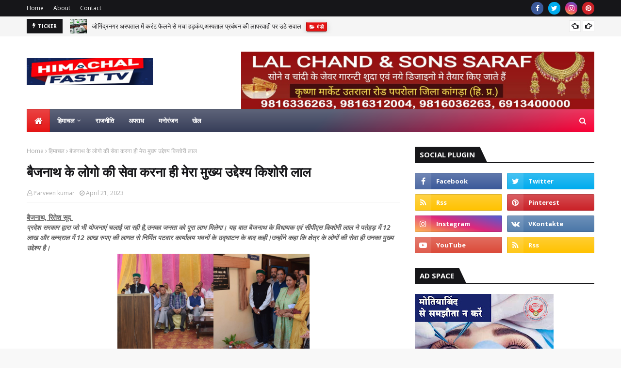

--- FILE ---
content_type: text/html; charset=utf-8
request_url: https://www.google.com/recaptcha/api2/aframe
body_size: 267
content:
<!DOCTYPE HTML><html><head><meta http-equiv="content-type" content="text/html; charset=UTF-8"></head><body><script nonce="McEsxwUgotSSKU_0CHn5UQ">/** Anti-fraud and anti-abuse applications only. See google.com/recaptcha */ try{var clients={'sodar':'https://pagead2.googlesyndication.com/pagead/sodar?'};window.addEventListener("message",function(a){try{if(a.source===window.parent){var b=JSON.parse(a.data);var c=clients[b['id']];if(c){var d=document.createElement('img');d.src=c+b['params']+'&rc='+(localStorage.getItem("rc::a")?sessionStorage.getItem("rc::b"):"");window.document.body.appendChild(d);sessionStorage.setItem("rc::e",parseInt(sessionStorage.getItem("rc::e")||0)+1);localStorage.setItem("rc::h",'1768709602357');}}}catch(b){}});window.parent.postMessage("_grecaptcha_ready", "*");}catch(b){}</script></body></html>

--- FILE ---
content_type: text/javascript; charset=UTF-8
request_url: https://www.himachalfast.in/feeds/posts/default/-/Technology?alt=json-in-script&max-results=3&callback=jQuery112403774229873410375_1768709598910&_=1768709598911
body_size: 1539
content:
// API callback
jQuery112403774229873410375_1768709598910({"version":"1.0","encoding":"UTF-8","feed":{"xmlns":"http://www.w3.org/2005/Atom","xmlns$openSearch":"http://a9.com/-/spec/opensearchrss/1.0/","xmlns$blogger":"http://schemas.google.com/blogger/2008","xmlns$georss":"http://www.georss.org/georss","xmlns$gd":"http://schemas.google.com/g/2005","xmlns$thr":"http://purl.org/syndication/thread/1.0","id":{"$t":"tag:blogger.com,1999:blog-6921547224787638703"},"updated":{"$t":"2026-01-17T17:32:39.358+05:30"},"category":[{"term":"हिमाचल"},{"term":"शिमला"},{"term":"काँगड़ा"},{"term":"मंडी"},{"term":"कांगड़ा"},{"term":"कांगड़ा"},{"term":"ऊना"},{"term":"कुल्लू"},{"term":"सोलन"},{"term":"चम्बा"},{"term":"हमीरपुर"},{"term":"बिलासपुर"},{"term":"धर्मशाला"},{"term":"काँगड़ा"},{"term":"पालमपुर"},{"term":"सिरमौर"},{"term":"देश"},{"term":"ज्वाली"},{"term":"चंबा"},{"term":"किन्नौर"},{"term":"नई दिल्ली"},{"term":"लाहौल-स्पीति"},{"term":"उना"},{"term":"बैजनाथ"},{"term":"जोगिंदरनगर"},{"term":"बडी खबर"},{"term":"Cm jai ram thakur"},{"term":"Corona himachal"},{"term":"मनाली"},{"term":"शाहपुर"},{"term":"लाहौल स्पीति"},{"term":"नूरपुर"},{"term":"जवाली"},{"term":"राजनीति"},{"term":"दिल्ली"},{"term":"रिपोर्ट"},{"term":"पधर"},{"term":"जोगिन्दरनगर"},{"term":"भरमौर"},{"term":"जोगिंदर नगर"},{"term":"उत्तराखंड"},{"term":"कुल्लु"},{"term":"नगरोटा"},{"term":"पंजाब"},{"term":"लाहौल"},{"term":"चंडीगढ़"},{"term":"इंदौरा"},{"term":"पंचरुखी"},{"term":"लाहौल और स्पीती"},{"term":"Vipin parmar"},{"term":"जम्मू"},{"term":"राज्य"},{"term":"हिमचाल"},{"term":"हिमाचल शिमला"},{"term":"इंडिया"},{"term":"जम्मू-कश्मीर"},{"term":"दुनिया"},{"term":"श्रीनगर"},{"term":"हिमाचल प्रदेश"},{"term":"काँगड़ा.हिमाचल"},{"term":"नालागढ़"},{"term":"नाहन"},{"term":"पांगी"},{"term":"मनोरंजन"},{"term":"राष्ट्रीय"},{"term":"सुलह"},{"term":"Image"},{"term":"Jai ram thakur"},{"term":"अमेरिका"},{"term":"उत्तरप्रदेश"},{"term":"कांगडा"},{"term":"कांगड़ा हिमाचल"},{"term":"केलांग"},{"term":"कोलकाता"},{"term":"छत्तीसगढ़"},{"term":"जिया"},{"term":"देहरा"},{"term":"धर्मशाल"},{"term":"नोयडा दिल्ली"},{"term":"पठानकोट"},{"term":"फतेहपुर"},{"term":"बिजनेस"},{"term":"भवारना"},{"term":"भोपाल"},{"term":"रामपुर"},{"term":"लखनऊ"},{"term":"लद्दाख"},{"term":"स्पीति"},{"term":".हिमाचल"},{"term":"Abvp"},{"term":"Apple"},{"term":"Arun mahara mla"},{"term":"Cm jai ram"},{"term":"Corona"},{"term":"DC kangra"},{"term":"Himanshu mishra"},{"term":"Hrtc"},{"term":"Mata bhabhujni"},{"term":"Rakesh sharma"},{"term":"Sanjay choahan"},{"term":"Shiv mandir baijnath"},{"term":"Umesh dutt"},{"term":"Vikarm batra"},{"term":"Vikarm thakur"},{"term":"अहमदाबाद"},{"term":"आगरा"},{"term":"इन्दोरा"},{"term":"उत्तर प्रदेश"},{"term":"ऊना.हिमाचल"},{"term":"ओड़िशा"},{"term":"कर्नाटक"},{"term":"कसौली"},{"term":"कानपूर"},{"term":"कालका"},{"term":"काज़ा"},{"term":"केदारनाथ"},{"term":"केरल"},{"term":"केलोंग"},{"term":"कोटला"},{"term":"गग्गल"},{"term":"गुजरात"},{"term":"चंडीगढ़"},{"term":"जम्मू कश्मीर"},{"term":"जयसिंहपुर"},{"term":"जलंधर"},{"term":"जोगिंद्रनगर"},{"term":"टांडा"},{"term":"देहरादून"},{"term":"धर्मपुर"},{"term":"पापरौला"},{"term":"बडूखर"},{"term":"बद्दी"},{"term":"बद्रीनाथ"},{"term":"बिहार"},{"term":"बेंगलुरु"},{"term":"मध्य्प्रदेश"},{"term":"मारंडा"},{"term":"मुंबई"},{"term":"मुम्बई"},{"term":"रामपुर बुशहर"},{"term":"रोहडू"},{"term":"रोहतांग"},{"term":"रोहरु"},{"term":"लंज"},{"term":"लाहौल और स्पीति"},{"term":"लाहौलस्पीति"},{"term":"विलासपुर"},{"term":"वीडियो"},{"term":"षिमंला"},{"term":"सरमौर"},{"term":"सुंदरनगर"},{"term":"सुन्दरनगरा"},{"term":"सोनल"},{"term":"हमला"},{"term":"हरिद्वार"},{"term":"हिमचल"}],"title":{"type":"text","$t":"Himachal Fast TV"},"subtitle":{"type":"html","$t":"Fast Himachal"},"link":[{"rel":"http://schemas.google.com/g/2005#feed","type":"application/atom+xml","href":"https:\/\/www.himachalfast.in\/feeds\/posts\/default"},{"rel":"self","type":"application/atom+xml","href":"https:\/\/www.blogger.com\/feeds\/6921547224787638703\/posts\/default\/-\/Technology?alt=json-in-script\u0026max-results=3"},{"rel":"alternate","type":"text/html","href":"https:\/\/www.himachalfast.in\/search\/label\/Technology"},{"rel":"hub","href":"http://pubsubhubbub.appspot.com/"}],"author":[{"name":{"$t":"Bj Bikash"},"uri":{"$t":"http:\/\/www.blogger.com\/profile\/12210663353954965315"},"email":{"$t":"noreply@blogger.com"},"gd$image":{"rel":"http://schemas.google.com/g/2005#thumbnail","width":"16","height":"16","src":"https:\/\/img1.blogblog.com\/img\/b16-rounded.gif"}}],"generator":{"version":"7.00","uri":"http://www.blogger.com","$t":"Blogger"},"openSearch$totalResults":{"$t":"0"},"openSearch$startIndex":{"$t":"1"},"openSearch$itemsPerPage":{"$t":"3"}}});

--- FILE ---
content_type: text/javascript; charset=UTF-8
request_url: https://www.himachalfast.in/feeds/posts/default?alt=json-in-script&max-results=6&callback=jQuery112403774229873410375_1768709598908&_=1768709598909
body_size: 9817
content:
// API callback
jQuery112403774229873410375_1768709598908({"version":"1.0","encoding":"UTF-8","feed":{"xmlns":"http://www.w3.org/2005/Atom","xmlns$openSearch":"http://a9.com/-/spec/opensearchrss/1.0/","xmlns$blogger":"http://schemas.google.com/blogger/2008","xmlns$georss":"http://www.georss.org/georss","xmlns$gd":"http://schemas.google.com/g/2005","xmlns$thr":"http://purl.org/syndication/thread/1.0","id":{"$t":"tag:blogger.com,1999:blog-6921547224787638703"},"updated":{"$t":"2026-01-17T17:32:39.358+05:30"},"category":[{"term":"हिमाचल"},{"term":"शिमला"},{"term":"काँगड़ा"},{"term":"मंडी"},{"term":"कांगड़ा"},{"term":"कांगड़ा"},{"term":"ऊना"},{"term":"कुल्लू"},{"term":"सोलन"},{"term":"चम्बा"},{"term":"हमीरपुर"},{"term":"बिलासपुर"},{"term":"धर्मशाला"},{"term":"काँगड़ा"},{"term":"पालमपुर"},{"term":"सिरमौर"},{"term":"देश"},{"term":"ज्वाली"},{"term":"चंबा"},{"term":"किन्नौर"},{"term":"नई दिल्ली"},{"term":"लाहौल-स्पीति"},{"term":"उना"},{"term":"बैजनाथ"},{"term":"जोगिंदरनगर"},{"term":"बडी खबर"},{"term":"Cm jai ram thakur"},{"term":"Corona himachal"},{"term":"मनाली"},{"term":"शाहपुर"},{"term":"लाहौल स्पीति"},{"term":"नूरपुर"},{"term":"जवाली"},{"term":"राजनीति"},{"term":"दिल्ली"},{"term":"रिपोर्ट"},{"term":"पधर"},{"term":"जोगिन्दरनगर"},{"term":"भरमौर"},{"term":"जोगिंदर नगर"},{"term":"उत्तराखंड"},{"term":"कुल्लु"},{"term":"नगरोटा"},{"term":"पंजाब"},{"term":"लाहौल"},{"term":"चंडीगढ़"},{"term":"इंदौरा"},{"term":"पंचरुखी"},{"term":"लाहौल और स्पीती"},{"term":"Vipin parmar"},{"term":"जम्मू"},{"term":"राज्य"},{"term":"हिमचाल"},{"term":"हिमाचल शिमला"},{"term":"इंडिया"},{"term":"जम्मू-कश्मीर"},{"term":"दुनिया"},{"term":"श्रीनगर"},{"term":"हिमाचल प्रदेश"},{"term":"काँगड़ा.हिमाचल"},{"term":"नालागढ़"},{"term":"नाहन"},{"term":"पांगी"},{"term":"मनोरंजन"},{"term":"राष्ट्रीय"},{"term":"सुलह"},{"term":"Image"},{"term":"Jai ram thakur"},{"term":"अमेरिका"},{"term":"उत्तरप्रदेश"},{"term":"कांगडा"},{"term":"कांगड़ा हिमाचल"},{"term":"केलांग"},{"term":"कोलकाता"},{"term":"छत्तीसगढ़"},{"term":"जिया"},{"term":"देहरा"},{"term":"धर्मशाल"},{"term":"नोयडा दिल्ली"},{"term":"पठानकोट"},{"term":"फतेहपुर"},{"term":"बिजनेस"},{"term":"भवारना"},{"term":"भोपाल"},{"term":"रामपुर"},{"term":"लखनऊ"},{"term":"लद्दाख"},{"term":"स्पीति"},{"term":".हिमाचल"},{"term":"Abvp"},{"term":"Apple"},{"term":"Arun mahara mla"},{"term":"Cm jai ram"},{"term":"Corona"},{"term":"DC kangra"},{"term":"Himanshu mishra"},{"term":"Hrtc"},{"term":"Mata bhabhujni"},{"term":"Rakesh sharma"},{"term":"Sanjay choahan"},{"term":"Shiv mandir baijnath"},{"term":"Umesh dutt"},{"term":"Vikarm batra"},{"term":"Vikarm thakur"},{"term":"अहमदाबाद"},{"term":"आगरा"},{"term":"इन्दोरा"},{"term":"उत्तर प्रदेश"},{"term":"ऊना.हिमाचल"},{"term":"ओड़िशा"},{"term":"कर्नाटक"},{"term":"कसौली"},{"term":"कानपूर"},{"term":"कालका"},{"term":"काज़ा"},{"term":"केदारनाथ"},{"term":"केरल"},{"term":"केलोंग"},{"term":"कोटला"},{"term":"गग्गल"},{"term":"गुजरात"},{"term":"चंडीगढ़"},{"term":"जम्मू कश्मीर"},{"term":"जयसिंहपुर"},{"term":"जलंधर"},{"term":"जोगिंद्रनगर"},{"term":"टांडा"},{"term":"देहरादून"},{"term":"धर्मपुर"},{"term":"पापरौला"},{"term":"बडूखर"},{"term":"बद्दी"},{"term":"बद्रीनाथ"},{"term":"बिहार"},{"term":"बेंगलुरु"},{"term":"मध्य्प्रदेश"},{"term":"मारंडा"},{"term":"मुंबई"},{"term":"मुम्बई"},{"term":"रामपुर बुशहर"},{"term":"रोहडू"},{"term":"रोहतांग"},{"term":"रोहरु"},{"term":"लंज"},{"term":"लाहौल और स्पीति"},{"term":"लाहौलस्पीति"},{"term":"विलासपुर"},{"term":"वीडियो"},{"term":"षिमंला"},{"term":"सरमौर"},{"term":"सुंदरनगर"},{"term":"सुन्दरनगरा"},{"term":"सोनल"},{"term":"हमला"},{"term":"हरिद्वार"},{"term":"हिमचल"}],"title":{"type":"text","$t":"Himachal Fast TV"},"subtitle":{"type":"html","$t":"Fast Himachal"},"link":[{"rel":"http://schemas.google.com/g/2005#feed","type":"application/atom+xml","href":"https:\/\/www.himachalfast.in\/feeds\/posts\/default"},{"rel":"self","type":"application/atom+xml","href":"https:\/\/www.blogger.com\/feeds\/6921547224787638703\/posts\/default?alt=json-in-script\u0026max-results=6"},{"rel":"alternate","type":"text/html","href":"https:\/\/www.himachalfast.in\/"},{"rel":"hub","href":"http://pubsubhubbub.appspot.com/"},{"rel":"next","type":"application/atom+xml","href":"https:\/\/www.blogger.com\/feeds\/6921547224787638703\/posts\/default?alt=json-in-script\u0026start-index=7\u0026max-results=6"}],"author":[{"name":{"$t":"Bj Bikash"},"uri":{"$t":"http:\/\/www.blogger.com\/profile\/12210663353954965315"},"email":{"$t":"noreply@blogger.com"},"gd$image":{"rel":"http://schemas.google.com/g/2005#thumbnail","width":"16","height":"16","src":"https:\/\/img1.blogblog.com\/img\/b16-rounded.gif"}}],"generator":{"version":"7.00","uri":"http://www.blogger.com","$t":"Blogger"},"openSearch$totalResults":{"$t":"14187"},"openSearch$startIndex":{"$t":"1"},"openSearch$itemsPerPage":{"$t":"6"},"entry":[{"id":{"$t":"tag:blogger.com,1999:blog-6921547224787638703.post-6959850936988482291"},"published":{"$t":"2026-01-17T12:17:00.001+05:30"},"updated":{"$t":"2026-01-17T12:17:12.918+05:30"},"category":[{"scheme":"http://www.blogger.com/atom/ns#","term":"मंडी"},{"scheme":"http://www.blogger.com/atom/ns#","term":"हिमाचल"}],"title":{"type":"text","$t":"जोगिंद्रनगर अस्पताल में करंट फैलने से मचा हड़कंप,अस्पताल प्रबंधन की लापरवाही पर उठे सवाल"},"content":{"type":"html","$t":"\u003Cp\u003E\u003Cu\u003E\u003Cb\u003E\u003Ci\u003Eवार्डों में करंट आने से मरीजों की जान खतरे में,सीसीयू से भी मरीजों को सुरक्षित स्थान पर किया गया शिफ्ट\u003C\/i\u003E\u003C\/b\u003E\u003C\/u\u003E\u003C\/p\u003E\u003Cp\u003E\u003Cu\u003E\u003Cb\u003E\u003Ci\u003Eमंडी,ब्यूरो रिपोर्ट\u0026nbsp;\u003C\/i\u003E\u003C\/b\u003E\u003C\/u\u003E\u003C\/p\u003E\u003Cp\u003E\u003Cb\u003E\u003Ci\u003Eहिमाचल प्रदेश के मंडी जिले के नागरिक अस्पताल जोगिंद्रनगर के ई ब्लॉक में करंट के झटके महसूस किए गए। सीसीयू में भी करंट आने से मरीजों को शिफ्ट किया गया। महिला, पुरुष और सर्जिकल वार्ड में अंधेरा छा गया। बिजली आपूर्ति रोकनी पड़ी।\u003C\/i\u003E\u003C\/b\u003E\u003C\/p\u003E\u003Cdiv class=\"separator\" style=\"clear: both; text-align: center;\"\u003E\u003Cb\u003E\u003Ci\u003E\u003Ca href=\"https:\/\/blogger.googleusercontent.com\/img\/b\/R29vZ2xl\/AVvXsEhAPpYdRo8JE3cPrpJZlgKMu8uIMQRQgq_ARkfsUAjBHIwkk9peChGUmEQXYy59kBmXfbKo8xGMEWuEW-W0ypOHbLvd0OpEnJFLhMuodwchn4gTOslFCrIjt8npJtLwnZAi-2BlUGAZ4VDGh0O0ZlpdUZAJOZbP-rGjJrjhek-44g38tQdLIrE1zuNl9OZ2\/s300\/download%20(1).jpg\" imageanchor=\"1\" style=\"margin-left: 1em; margin-right: 1em;\"\u003E\u003Cimg border=\"0\" data-original-height=\"168\" data-original-width=\"300\" height=\"168\" src=\"https:\/\/blogger.googleusercontent.com\/img\/b\/R29vZ2xl\/AVvXsEhAPpYdRo8JE3cPrpJZlgKMu8uIMQRQgq_ARkfsUAjBHIwkk9peChGUmEQXYy59kBmXfbKo8xGMEWuEW-W0ypOHbLvd0OpEnJFLhMuodwchn4gTOslFCrIjt8npJtLwnZAi-2BlUGAZ4VDGh0O0ZlpdUZAJOZbP-rGjJrjhek-44g38tQdLIrE1zuNl9OZ2\/s1600\/download%20(1).jpg\" width=\"300\" \/\u003E\u003C\/a\u003E\u003C\/i\u003E\u003C\/b\u003E\u003C\/div\u003E\u003Cp\u003E\u003C\/p\u003E\u003Cp\u003E\u0026nbsp;इससे तीन मुख्य वार्डों में बिजली आपूर्ति ठप हो गई। लघु शल्य चिकित्सा कक्ष में हादसे में घायलों को मोबाइल की रोशनी में उपचार करना पड़ा। सांस के मरीजों को बिस्तर पर ही ऑक्सीजन सुविधा प्रदान करना मुश्किल हो गया।अस्पताल में पानी के रिसाव से बिजली की वायरिंग पर असर काफी समय से देखने को मिल रहा था। शुक्रवार को जब ई-ब्लाक के रोगी वार्डों में करंट के झटके महसूस होने लगे तो कुछ वार्डों में आपूर्ति रोकनी पड़ी।\u003C\/p\u003E\u003Cdiv class=\"separator\" style=\"clear: both; text-align: center;\"\u003E\u003Ca href=\"https:\/\/blogger.googleusercontent.com\/img\/b\/R29vZ2xl\/AVvXsEjt2gLMfWJ9CZNPlH5MqQyRpuwvXLcv9Z4clrWDq0OFkqGdi4jfnrs5BaQsCEIoqruKmKb7N1uURZ4jx6BkxcAYp6LX7BRu-bEGqEkKAJ3GVw84r_C_BUbILvTsMpde9GNRFYQL637Cx1clt_uxbFFOwiYtUHsYWK74qCHu0NMTqAwKSZfrvMnE95OHuhAU\/s950\/imp%202%20(1).jpg\" imageanchor=\"1\" style=\"margin-left: 1em; margin-right: 1em;\"\u003E\u003Cimg border=\"0\" data-original-height=\"950\" data-original-width=\"849\" height=\"320\" src=\"https:\/\/blogger.googleusercontent.com\/img\/b\/R29vZ2xl\/AVvXsEjt2gLMfWJ9CZNPlH5MqQyRpuwvXLcv9Z4clrWDq0OFkqGdi4jfnrs5BaQsCEIoqruKmKb7N1uURZ4jx6BkxcAYp6LX7BRu-bEGqEkKAJ3GVw84r_C_BUbILvTsMpde9GNRFYQL637Cx1clt_uxbFFOwiYtUHsYWK74qCHu0NMTqAwKSZfrvMnE95OHuhAU\/s320\/imp%202%20(1).jpg\" width=\"286\" \/\u003E\u003C\/a\u003E\u003C\/div\u003E\u003Cbr \/\u003E\u0026nbsp;आपातकालीन वार्ड, लघु शल्य चिकित्सा कक्ष में भी बिजली गुल हो गई। डायलिसिस यूनिट में भी बिजली के करंट के झटके महसूस होने लगे तो मरीजों का उपचार रोकना पड़ा। सीसीयू वार्ड में उपचाराधीन मरीजों को शिशु रोगी वार्ड में शिफ्ट किया गया। अस्पताल के आपातकालीन वार्ड में 8 बजे के बाद बिजली आपूर्ति बहाल हो पाई जबकि अन्य रोगी वार्ड देर रात ही अंधेरे में डूबे रहे।ई-ब्लाक में बिजली के करंट के झटके महसूस होने पर कुछ रोगी वार्डों में बिजली की आपूर्ति रोकनी पड़ी थी। देर रात ही बहाल करवा दी गई है।\u003Cp\u003E\u003C\/p\u003E\u003Cdiv\u003E\u003Cbr \/\u003E\u003C\/div\u003E"},"link":[{"rel":"replies","type":"application/atom+xml","href":"https:\/\/www.himachalfast.in\/feeds\/6959850936988482291\/comments\/default","title":"Post Comments"},{"rel":"replies","type":"text/html","href":"https:\/\/www.himachalfast.in\/2026\/01\/blog-post_85.html#comment-form","title":"0 Comments"},{"rel":"edit","type":"application/atom+xml","href":"https:\/\/www.blogger.com\/feeds\/6921547224787638703\/posts\/default\/6959850936988482291"},{"rel":"self","type":"application/atom+xml","href":"https:\/\/www.blogger.com\/feeds\/6921547224787638703\/posts\/default\/6959850936988482291"},{"rel":"alternate","type":"text/html","href":"https:\/\/www.himachalfast.in\/2026\/01\/blog-post_85.html","title":"जोगिंद्रनगर अस्पताल में करंट फैलने से मचा हड़कंप,अस्पताल प्रबंधन की लापरवाही पर उठे सवाल"}],"author":[{"name":{"$t":"Parveen kumar"},"uri":{"$t":"http:\/\/www.blogger.com\/profile\/12152548025881785017"},"email":{"$t":"noreply@blogger.com"},"gd$image":{"rel":"http://schemas.google.com/g/2005#thumbnail","width":"16","height":"16","src":"https:\/\/img1.blogblog.com\/img\/b16-rounded.gif"}}],"media$thumbnail":{"xmlns$media":"http://search.yahoo.com/mrss/","url":"https:\/\/blogger.googleusercontent.com\/img\/b\/R29vZ2xl\/AVvXsEhAPpYdRo8JE3cPrpJZlgKMu8uIMQRQgq_ARkfsUAjBHIwkk9peChGUmEQXYy59kBmXfbKo8xGMEWuEW-W0ypOHbLvd0OpEnJFLhMuodwchn4gTOslFCrIjt8npJtLwnZAi-2BlUGAZ4VDGh0O0ZlpdUZAJOZbP-rGjJrjhek-44g38tQdLIrE1zuNl9OZ2\/s72-c\/download%20(1).jpg","height":"72","width":"72"},"thr$total":{"$t":"0"}},{"id":{"$t":"tag:blogger.com,1999:blog-6921547224787638703.post-897266155444234736"},"published":{"$t":"2026-01-17T12:12:00.002+05:30"},"updated":{"$t":"2026-01-17T12:12:54.127+05:30"},"category":[{"scheme":"http://www.blogger.com/atom/ns#","term":"शिमला"},{"scheme":"http://www.blogger.com/atom/ns#","term":"हिमाचल"}],"title":{"type":"text","$t":"अप्रैल से ग्राम पंचायतों में समर्थ पोर्टल होगा अनिवार्य"},"content":{"type":"html","$t":"\u003Cp\u003E\u0026nbsp; \u0026nbsp; \u0026nbsp; \u0026nbsp; \u0026nbsp; \u0026nbsp; \u0026nbsp; \u0026nbsp; \u0026nbsp; \u0026nbsp; \u0026nbsp; \u0026nbsp; \u0026nbsp; \u0026nbsp; \u0026nbsp; \u0026nbsp; \u0026nbsp; \u0026nbsp; \u0026nbsp; \u0026nbsp; \u0026nbsp; \u0026nbsp; \u0026nbsp; \u0026nbsp;\u003Cb\u003E\u003Ci\u003E \u0026nbsp;\u003Cu\u003Eपंचायत स्तर पर डिजिटल सेवाओं को मिलेगा बढ़ावा\u003C\/u\u003E\u003C\/i\u003E\u003C\/b\u003E\u003C\/p\u003E\u003Cp\u003E\u003Cu\u003E\u003Cb\u003E\u003Ci\u003Eशिमला,ब्यूरो रिपोर्ट\u0026nbsp;\u003C\/i\u003E\u003C\/b\u003E\u003C\/u\u003E\u003C\/p\u003E\u003Cp\u003E\u003Cb\u003E\u003Ci\u003Eहिमाचल प्रदेश सरकार ने ग्राम पंचायतों की आय को पारदर्शी और डिजिटल बनाने के लिए समर्थ पंचायत पोर्टल का उपयोग अनिवार्य कर दिया गया है।\u0026nbsp;\u003C\/i\u003E\u003C\/b\u003E\u003C\/p\u003E\u003Cdiv class=\"separator\" style=\"clear: both; text-align: center;\"\u003E\u003Cb\u003E\u003Ci\u003E\u003Ca href=\"https:\/\/blogger.googleusercontent.com\/img\/b\/R29vZ2xl\/AVvXsEhG-zmWY7Ye6Nck-B4QOMvcbLenvczBl3TAfOVyTdNSmgnzU6Fj6rhJL2nUOOr8sc9VDHofR3369q3RBUqKpC7YVdheu-im0dCVR1O5THZMODJbb-k40sGROqz3tz1RwlTvp7ohyMvxvEHkBSK5iRk94L_qEbIeB2KWr4ISE3SNNBoq4NqltRsMy6UqwDJH\/s225\/download.jpg\" imageanchor=\"1\" style=\"margin-left: 1em; margin-right: 1em;\"\u003E\u003Cimg border=\"0\" data-original-height=\"225\" data-original-width=\"225\" height=\"225\" src=\"https:\/\/blogger.googleusercontent.com\/img\/b\/R29vZ2xl\/AVvXsEhG-zmWY7Ye6Nck-B4QOMvcbLenvczBl3TAfOVyTdNSmgnzU6Fj6rhJL2nUOOr8sc9VDHofR3369q3RBUqKpC7YVdheu-im0dCVR1O5THZMODJbb-k40sGROqz3tz1RwlTvp7ohyMvxvEHkBSK5iRk94L_qEbIeB2KWr4ISE3SNNBoq4NqltRsMy6UqwDJH\/s1600\/download.jpg\" width=\"225\" \/\u003E\u003C\/a\u003E\u003C\/i\u003E\u003C\/b\u003E\u003C\/div\u003E\u003Cp\u003E\u003C\/p\u003E\u003Cp\u003Eपंचायती राज विभाग की अधिसूचना के अनुसार इसे 1 अप्रैल से प्रदेश की ग्राम पंचायतों में अनिवार्य होगा।अधिसूचना के मुताबिक कर और गैर कर राजस्व का निर्धारण, करदाताओं का पंजीकरण, ऑनलाइन मांग सृजन, पंचायत की संपत्तियों का राजस्व उपयोग और नागरिकों से भुगतान की डिजिटल वसूली अब समर्थ पोर्टल से ही होगी।\u003C\/p\u003E\u003Cdiv class=\"separator\" style=\"clear: both; text-align: center;\"\u003E\u003Ca href=\"https:\/\/blogger.googleusercontent.com\/img\/b\/R29vZ2xl\/AVvXsEik7Rcj6qApyNioat4ezx904raBrcZKq7gvNyhhdEY8tL1Mn4tWAiykGjE-rRFPsQH4mrAJuSm91EqSJEw7eQAwEJdSgFdm0ml1uhkEZae34A4AYemYSNL0Y1h6GsKZrw2xabuFBLreB5zepHfejpPXcFaplULffgE9QTUUWDfLkC9r_TfqfSIz-AwU4GYY\/s950\/imp%202%20(1).jpg\" imageanchor=\"1\" style=\"margin-left: 1em; margin-right: 1em;\"\u003E\u003Cimg border=\"0\" data-original-height=\"950\" data-original-width=\"849\" height=\"320\" src=\"https:\/\/blogger.googleusercontent.com\/img\/b\/R29vZ2xl\/AVvXsEik7Rcj6qApyNioat4ezx904raBrcZKq7gvNyhhdEY8tL1Mn4tWAiykGjE-rRFPsQH4mrAJuSm91EqSJEw7eQAwEJdSgFdm0ml1uhkEZae34A4AYemYSNL0Y1h6GsKZrw2xabuFBLreB5zepHfejpPXcFaplULffgE9QTUUWDfLkC9r_TfqfSIz-AwU4GYY\/s320\/imp%202%20(1).jpg\" width=\"286\" \/\u003E\u003C\/a\u003E\u003C\/div\u003E\u003Cbr \/\u003E\u0026nbsp;ऑफलाइन प्रक्रिया पूरी तरह समाप्त कर दी गई है। सरकार का कहना है कि इस व्यवस्था से पारदर्शिता, मानकीकरण और दक्षता बढ़ेगी। ग्राम पंचायतों की वित्तीय आत्मनिर्भरता मजबूत होगी। समर्थ पोर्टल को भारत सरकार के पंचायती राज मंत्रालय ने विकसित किया है।\u003Cp\u003E\u003C\/p\u003E\u003Cp\u003E\u003Cbr \/\u003E\u003C\/p\u003E\u003Cp\u003E\u003Cbr \/\u003E\u003C\/p\u003E"},"link":[{"rel":"replies","type":"application/atom+xml","href":"https:\/\/www.himachalfast.in\/feeds\/897266155444234736\/comments\/default","title":"Post Comments"},{"rel":"replies","type":"text/html","href":"https:\/\/www.himachalfast.in\/2026\/01\/blog-post_19.html#comment-form","title":"0 Comments"},{"rel":"edit","type":"application/atom+xml","href":"https:\/\/www.blogger.com\/feeds\/6921547224787638703\/posts\/default\/897266155444234736"},{"rel":"self","type":"application/atom+xml","href":"https:\/\/www.blogger.com\/feeds\/6921547224787638703\/posts\/default\/897266155444234736"},{"rel":"alternate","type":"text/html","href":"https:\/\/www.himachalfast.in\/2026\/01\/blog-post_19.html","title":"अप्रैल से ग्राम पंचायतों में समर्थ पोर्टल होगा अनिवार्य"}],"author":[{"name":{"$t":"Parveen kumar"},"uri":{"$t":"http:\/\/www.blogger.com\/profile\/12152548025881785017"},"email":{"$t":"noreply@blogger.com"},"gd$image":{"rel":"http://schemas.google.com/g/2005#thumbnail","width":"16","height":"16","src":"https:\/\/img1.blogblog.com\/img\/b16-rounded.gif"}}],"media$thumbnail":{"xmlns$media":"http://search.yahoo.com/mrss/","url":"https:\/\/blogger.googleusercontent.com\/img\/b\/R29vZ2xl\/AVvXsEhG-zmWY7Ye6Nck-B4QOMvcbLenvczBl3TAfOVyTdNSmgnzU6Fj6rhJL2nUOOr8sc9VDHofR3369q3RBUqKpC7YVdheu-im0dCVR1O5THZMODJbb-k40sGROqz3tz1RwlTvp7ohyMvxvEHkBSK5iRk94L_qEbIeB2KWr4ISE3SNNBoq4NqltRsMy6UqwDJH\/s72-c\/download.jpg","height":"72","width":"72"},"thr$total":{"$t":"0"}},{"id":{"$t":"tag:blogger.com,1999:blog-6921547224787638703.post-4259533779530550638"},"published":{"$t":"2026-01-17T12:06:00.002+05:30"},"updated":{"$t":"2026-01-17T12:07:17.707+05:30"},"category":[{"scheme":"http://www.blogger.com/atom/ns#","term":"मंडी"},{"scheme":"http://www.blogger.com/atom/ns#","term":"हिमाचल"}],"title":{"type":"text","$t":"🚌 सड़क से फिसली एचआरटीसी बस, खेतों में गिरी"},"content":{"type":"html","$t":"\u003Cp\u003E\u0026nbsp; \u0026nbsp; \u0026nbsp; \u0026nbsp; \u0026nbsp; \u0026nbsp; \u0026nbsp; \u0026nbsp; \u0026nbsp; \u0026nbsp; \u0026nbsp; \u0026nbsp; \u0026nbsp; \u0026nbsp; \u0026nbsp; \u0026nbsp; \u0026nbsp; \u0026nbsp; \u0026nbsp; \u0026nbsp; \u0026nbsp; \u0026nbsp;\u003Cu\u003E\u003Cb\u003E\u003Ci\u003E🚨 यात्रियों से भरी बस अनियंत्रित होकर नीचे खेत में जा गिरी\u003C\/i\u003E\u003C\/b\u003E\u003C\/u\u003E\u003C\/p\u003E\u003Cp\u003E\u003Cu\u003E\u003Cb\u003E\u003Ci\u003Eमंडी,ब्यूरो रिपोर्ट\u0026nbsp;\u003C\/i\u003E\u003C\/b\u003E\u003C\/u\u003E\u003C\/p\u003E\u003Cp\u003E\u003Cb\u003E\u003Ci\u003Eसिरमाैर जिले के बाद अब हिमाचल प्रदेश में एक और बस हादसा हुआ है। मंडी जिले में गोभड़ता से सरकाघाट जा रही एचआरटीसी की एक बस शनिवार सुबह करीब 8:00 बजे हवाणी के पास हादसे का शिकार हो गई।\u003C\/i\u003E\u003C\/b\u003E\u003C\/p\u003E\u003Cdiv class=\"separator\" style=\"clear: both; text-align: center;\"\u003E\u003Cb\u003E\u003Ci\u003E\u003Ca href=\"https:\/\/blogger.googleusercontent.com\/img\/b\/R29vZ2xl\/AVvXsEhZRmiBMaDHxJWKG_aDBJkz8TKMPn1L8H3qTro_fuBcCfTZ7QRe9WNzHGn_l2vaWVm5G4YmQGk-V2V5c28bKp4XFEJXqWBAz0NJMxkmOrofAfJjywPrkRKETrsHnxJ4wK39Fyp962pPGEY74ISd0zga9ZniZJS9wvyEczrokT6nZ1giIPlseFaUFjCAiUEm\/s300\/download%20(2).jpg\" imageanchor=\"1\" style=\"margin-left: 1em; margin-right: 1em;\"\u003E\u003Cimg border=\"0\" data-original-height=\"168\" data-original-width=\"300\" height=\"168\" src=\"https:\/\/blogger.googleusercontent.com\/img\/b\/R29vZ2xl\/AVvXsEhZRmiBMaDHxJWKG_aDBJkz8TKMPn1L8H3qTro_fuBcCfTZ7QRe9WNzHGn_l2vaWVm5G4YmQGk-V2V5c28bKp4XFEJXqWBAz0NJMxkmOrofAfJjywPrkRKETrsHnxJ4wK39Fyp962pPGEY74ISd0zga9ZniZJS9wvyEczrokT6nZ1giIPlseFaUFjCAiUEm\/s1600\/download%20(2).jpg\" width=\"300\" \/\u003E\u003C\/a\u003E\u003C\/i\u003E\u003C\/b\u003E\u003C\/div\u003E\u003Cp\u003E\u003C\/p\u003E\u003Cp\u003Eबताया जा रहा है कि हादसे के समय बस में करीब 15 यात्री सवार थे। अनुसार चालक को अधिक चोटें आई हैं। जबकि कुछ यात्रियों को भी मामूली चोटें आई हैं। अधिकतर यात्री पूरी तरह से सुरक्षित बताए जा रहे हैं।हादसे के कारणों का अभी तक पता नहीं चल पाया है। बस सड़क से नीचे लुढ़ककर खेत में जा गिरी है।\u003C\/p\u003E\u003Cdiv class=\"separator\" style=\"clear: both; text-align: center;\"\u003E\u003Ca href=\"https:\/\/blogger.googleusercontent.com\/img\/b\/R29vZ2xl\/AVvXsEgjENHfJ3zS4c4QV47uzu4U_2Y1XIJG6NQTfXnggPNp8rHDOWEtzEaZ88kn8owtaI7Xt70iXZK8Hkyvmi4mRFrIklRDvDnt98q3u1qXjS3cQVIY5quCicIHgbgISIGCOx5bpLoAenQbgdBhZ7w3_iHwbIZZD55eI59G-o_KBm6yeM4S91BOzs4yUtbtr0d4\/s950\/imp%202%20(1).jpg\" imageanchor=\"1\" style=\"margin-left: 1em; margin-right: 1em;\"\u003E\u003Cimg border=\"0\" data-original-height=\"950\" data-original-width=\"849\" height=\"320\" src=\"https:\/\/blogger.googleusercontent.com\/img\/b\/R29vZ2xl\/AVvXsEgjENHfJ3zS4c4QV47uzu4U_2Y1XIJG6NQTfXnggPNp8rHDOWEtzEaZ88kn8owtaI7Xt70iXZK8Hkyvmi4mRFrIklRDvDnt98q3u1qXjS3cQVIY5quCicIHgbgISIGCOx5bpLoAenQbgdBhZ7w3_iHwbIZZD55eI59G-o_KBm6yeM4S91BOzs4yUtbtr0d4\/s320\/imp%202%20(1).jpg\" width=\"286\" \/\u003E\u003C\/a\u003E\u003C\/div\u003E\u003Cp\u003E\u003C\/p\u003E\u003Cp\u003E\u0026nbsp;हादसे की सूचना मिलते ही स्थानीय लोगों ने तुरंत प्रभाव से राहत एवं बचाव कार्य शुरू कर दिया। सभी घायलों को बस से निकालकर उन्हें तुरंत प्रभाव से निजी वाहनों के माध्यम से नजदीकी अस्पताल पहुंचाया गया। डीएसपी सरकाघाट संजीव गौतम ने बताया कि पुलिस हादसे के कारणों की जांच कर रही है। घायलों को उपचार के लिए सरकाघाट ले जाया गया है।\u003C\/p\u003E"},"link":[{"rel":"replies","type":"application/atom+xml","href":"https:\/\/www.himachalfast.in\/feeds\/4259533779530550638\/comments\/default","title":"Post Comments"},{"rel":"replies","type":"text/html","href":"https:\/\/www.himachalfast.in\/2026\/01\/blog-post_2.html#comment-form","title":"0 Comments"},{"rel":"edit","type":"application/atom+xml","href":"https:\/\/www.blogger.com\/feeds\/6921547224787638703\/posts\/default\/4259533779530550638"},{"rel":"self","type":"application/atom+xml","href":"https:\/\/www.blogger.com\/feeds\/6921547224787638703\/posts\/default\/4259533779530550638"},{"rel":"alternate","type":"text/html","href":"https:\/\/www.himachalfast.in\/2026\/01\/blog-post_2.html","title":"🚌 सड़क से फिसली एचआरटीसी बस, खेतों में गिरी"}],"author":[{"name":{"$t":"Parveen kumar"},"uri":{"$t":"http:\/\/www.blogger.com\/profile\/12152548025881785017"},"email":{"$t":"noreply@blogger.com"},"gd$image":{"rel":"http://schemas.google.com/g/2005#thumbnail","width":"16","height":"16","src":"https:\/\/img1.blogblog.com\/img\/b16-rounded.gif"}}],"media$thumbnail":{"xmlns$media":"http://search.yahoo.com/mrss/","url":"https:\/\/blogger.googleusercontent.com\/img\/b\/R29vZ2xl\/AVvXsEhZRmiBMaDHxJWKG_aDBJkz8TKMPn1L8H3qTro_fuBcCfTZ7QRe9WNzHGn_l2vaWVm5G4YmQGk-V2V5c28bKp4XFEJXqWBAz0NJMxkmOrofAfJjywPrkRKETrsHnxJ4wK39Fyp962pPGEY74ISd0zga9ZniZJS9wvyEczrokT6nZ1giIPlseFaUFjCAiUEm\/s72-c\/download%20(2).jpg","height":"72","width":"72"},"thr$total":{"$t":"0"}},{"id":{"$t":"tag:blogger.com,1999:blog-6921547224787638703.post-906713232159506785"},"published":{"$t":"2026-01-17T11:01:00.001+05:30"},"updated":{"$t":"2026-01-17T11:02:07.832+05:30"},"category":[{"scheme":"http://www.blogger.com/atom/ns#","term":"सोलन"},{"scheme":"http://www.blogger.com/atom/ns#","term":"हिमाचल"}],"title":{"type":"text","$t":"मां की बालियां बेचकर चंडीगढ़ से चि@ट्टा लाया निखिल"},"content":{"type":"html","$t":"\u003Cp\u003E\u0026nbsp; \u0026nbsp; \u0026nbsp; \u0026nbsp; \u0026nbsp; \u0026nbsp; \u0026nbsp; \u0026nbsp; \u0026nbsp; \u0026nbsp; \u0026nbsp; \u0026nbsp; \u0026nbsp; \u0026nbsp; \u0026nbsp; \u0026nbsp; \u0026nbsp; \u0026nbsp; \u0026nbsp; \u0026nbsp; \u0026nbsp; \u0026nbsp; \u0026nbsp;\u003Cb\u003E\u003Ci\u003E \u0026nbsp;\u003Cu\u003Eन@शे की लत ने बनाया अपराधी, मां के गहने तक बिके\u003C\/u\u003E\u003C\/i\u003E\u003C\/b\u003E\u003C\/p\u003E\u003Cp\u003E\u003Cu\u003E\u003Cb\u003E\u003Ci\u003Eसोलन,ब्यूरो रिपोर्ट\u0026nbsp;\u003C\/i\u003E\u003C\/b\u003E\u003C\/u\u003E\u003C\/p\u003E\u003Cp\u003E\u003Cb\u003E\u003Ci\u003Eमां की सोने की बालियां चंडीगढ़ में बेचकर चिट्टा खरीदकर लाए युवक को उसके दो दोस्तों के साथ पकड़ने के बाद अब पुलिस ने मुख्य सप्लायर को भी गिरफ्तार कर लिया है।\u003C\/i\u003E\u003C\/b\u003E\u003C\/p\u003E\u003Cdiv class=\"separator\" style=\"clear: both; text-align: center;\"\u003E\u003Cb\u003E\u003Ci\u003E\u003Ca href=\"https:\/\/blogger.googleusercontent.com\/img\/b\/R29vZ2xl\/[base64]\/s300\/download%20(1).jpg\" imageanchor=\"1\" style=\"margin-left: 1em; margin-right: 1em;\"\u003E\u003Cimg border=\"0\" data-original-height=\"168\" data-original-width=\"300\" height=\"168\" src=\"https:\/\/blogger.googleusercontent.com\/img\/b\/R29vZ2xl\/[base64]\/s1600\/download%20(1).jpg\" width=\"300\" \/\u003E\u003C\/a\u003E\u003C\/i\u003E\u003C\/b\u003E\u003C\/div\u003E\u003Cp\u003E\u003C\/p\u003E\u003Cp\u003Eतीनों की निशानदेही पर पुलिस ने मुख्य सप्लायर दीपक निवासी डड्डूमाजरा सेक्टर-38 को चंडीगढ़ से रिफ्तार किया। पुलिस ने आरोपी के कब्जे से 14 ग्राम चिट्टे के साथ ही बेची गई सोने की बालियां भी बरामद कर ली है।पुलिस ने 13-14 की रात को कंडाघाट में रजत शरकोट निवासी गांव गाहन ननखड़ी, अविनाश सूद निवासी नारकंडा और निखिल निवासी गांव भराड़ा ठियोग से 11 ग्राम चिट्टा बरामद किया था। तीनों को अदालत से रिमांड पर लेने के बाद उनसे पूछताछ की तो पता चला कि उन्होंने चिट्टा चंडीगढ़ से खरीदा था।\u0026nbsp;\u003C\/p\u003E\u003Cdiv class=\"separator\" style=\"clear: both; text-align: center;\"\u003E\u003Ca href=\"https:\/\/blogger.googleusercontent.com\/img\/b\/R29vZ2xl\/AVvXsEhh8MDctbd1AfDVGdADrG2lPXM1dmCI8l4i7qXmkhzXFnJU1t_AHoGoOoj-twXxDUXVvBoXe48Lqe1LmFJqZ4p_tKr8iyFC_H1ND4gr6vmxyr-sbw7-a9vOG9Mzr5LsKBNob8VABWefq5obKt-Rn7u1kuOT6w1b-uBOpaaXjlBo-PYm_rgzcuoD4E6VFzE0\/s950\/imp%202%20(1).jpg\" imageanchor=\"1\" style=\"margin-left: 1em; margin-right: 1em;\"\u003E\u003Cimg border=\"0\" data-original-height=\"950\" data-original-width=\"849\" height=\"320\" src=\"https:\/\/blogger.googleusercontent.com\/img\/b\/R29vZ2xl\/AVvXsEhh8MDctbd1AfDVGdADrG2lPXM1dmCI8l4i7qXmkhzXFnJU1t_AHoGoOoj-twXxDUXVvBoXe48Lqe1LmFJqZ4p_tKr8iyFC_H1ND4gr6vmxyr-sbw7-a9vOG9Mzr5LsKBNob8VABWefq5obKt-Rn7u1kuOT6w1b-uBOpaaXjlBo-PYm_rgzcuoD4E6VFzE0\/s320\/imp%202%20(1).jpg\" width=\"286\" \/\u003E\u003C\/a\u003E\u003C\/div\u003E\u003Cp\u003E\u003C\/p\u003E\u003Cp\u003Eपूछताछ में यह भी पता चला कि चिट्टा खरीदने के लिए निखिल ने अपनी मां की सोने की बालियां बेची थी। इस पर पुलिस ने वीरवार को चंडीगढ़ में दबिश देकर चिट्टा बेचने वाले दीपक निवासी डड्डूमाजरा कॉलोनी को गिरफ्तार कर लिया है।एसपी सोलन गौरव सिंह ने बताया कि आरोपी के ठिकाने की तलाशी भी ली गई और करीब 14 ग्राम चिट्टा बरामद किया गया। पुलिस ने बेची गई सोने की बालियां भी बरामद कर ली है। मुख्य आरोपी ने बालियां गाड़ी में छिपाकर रखी थीं। आरोपी को अदालत में पेश किया जा रहा है। पूछताछ में लेने के बाद आरोपी से पता लगाया जाएगा कि वह कहां-कहां चिट्टा सप्लाई करता था और उसके साथ इस धंधे में और कौन लोग संलिप्त हैं।\u003C\/p\u003E"},"link":[{"rel":"replies","type":"application/atom+xml","href":"https:\/\/www.himachalfast.in\/feeds\/906713232159506785\/comments\/default","title":"Post Comments"},{"rel":"replies","type":"text/html","href":"https:\/\/www.himachalfast.in\/2026\/01\/blog-post_72.html#comment-form","title":"0 Comments"},{"rel":"edit","type":"application/atom+xml","href":"https:\/\/www.blogger.com\/feeds\/6921547224787638703\/posts\/default\/906713232159506785"},{"rel":"self","type":"application/atom+xml","href":"https:\/\/www.blogger.com\/feeds\/6921547224787638703\/posts\/default\/906713232159506785"},{"rel":"alternate","type":"text/html","href":"https:\/\/www.himachalfast.in\/2026\/01\/blog-post_72.html","title":"मां की बालियां बेचकर चंडीगढ़ से चि@ट्टा लाया निखिल"}],"author":[{"name":{"$t":"Parveen kumar"},"uri":{"$t":"http:\/\/www.blogger.com\/profile\/12152548025881785017"},"email":{"$t":"noreply@blogger.com"},"gd$image":{"rel":"http://schemas.google.com/g/2005#thumbnail","width":"16","height":"16","src":"https:\/\/img1.blogblog.com\/img\/b16-rounded.gif"}}],"media$thumbnail":{"xmlns$media":"http://search.yahoo.com/mrss/","url":"https:\/\/blogger.googleusercontent.com\/img\/b\/R29vZ2xl\/[base64]\/s72-c\/download%20(1).jpg","height":"72","width":"72"},"thr$total":{"$t":"0"}},{"id":{"$t":"tag:blogger.com,1999:blog-6921547224787638703.post-4319894324289060918"},"published":{"$t":"2026-01-16T10:26:00.003+05:30"},"updated":{"$t":"2026-01-16T10:27:03.295+05:30"},"category":[{"scheme":"http://www.blogger.com/atom/ns#","term":"शिमला"},{"scheme":"http://www.blogger.com/atom/ns#","term":"हिमाचल"}],"title":{"type":"text","$t":"लोक निर्माण मंत्री विक्रमादित्य सिंह का बयान, अफसरशाही को कड़ा संदेश"},"content":{"type":"html","$t":"\u003Cp\u003E\u0026nbsp; \u0026nbsp; \u0026nbsp; \u0026nbsp; \u0026nbsp; \u0026nbsp; \u0026nbsp; \u0026nbsp; \u0026nbsp; \u0026nbsp; \u0026nbsp; \u0026nbsp; \u0026nbsp; \u0026nbsp; \u0026nbsp; \u0026nbsp; \u0026nbsp; \u0026nbsp; \u0026nbsp; \u0026nbsp; \u0026nbsp; \u003Cb\u003E\u003Ci\u003E\u0026nbsp;\u003Cu\u003E विक्रमादित्य सिंह बोले– अफसर जनसेवक बनें, शासक नहीं\u003C\/u\u003E\u003C\/i\u003E\u003C\/b\u003E\u003C\/p\u003E\u003Cp\u003E\u003Cu\u003E\u003Cb\u003E\u003Ci\u003Eशिमला,ब्यूरो रिपोर्ट\u0026nbsp;\u003C\/i\u003E\u003C\/b\u003E\u003C\/u\u003E\u003C\/p\u003E\u003Cp\u003E\u003Cb\u003E\u003Ci\u003Eलोक निर्माण मंत्री विक्रमादित्य सिंह की अफसरों को लेकर की गई टिप्पणी पर सियासी घमासान थमने का नाम नहीं ले रहा है। आईएएस और आईपीएस एसोसिएशन की ओर से दिए गए बयान के बाद विक्रमादित्य सिंह ने कहा कि अफसरशाही शासक बनने का प्रयास न करे।\u0026nbsp;\u003C\/i\u003E\u003C\/b\u003E\u003C\/p\u003E\u003Cdiv class=\"separator\" style=\"clear: both; text-align: center;\"\u003E\u003Cb\u003E\u003Ci\u003E\u003Ca href=\"https:\/\/blogger.googleusercontent.com\/img\/b\/R29vZ2xl\/AVvXsEg2Wl63pO2ITwHZMytXSDKSOMP8LhTU4HkrkIOXM5gEr4va4vuMbs43wGasMltbqECRObFS-M5RRsaCICB_diDRGni1x9r8LvqcxQgxc3AINR-LpxYboj7gUX4IT6jlOsmm_sN7lAbRRyV8ifl7xjDre3m-CG5kBZkQJqRGv8h__SpsajvTdQTWeFcMLpZs\/s300\/download%20(1).jpg\" imageanchor=\"1\" style=\"margin-left: 1em; margin-right: 1em;\"\u003E\u003Cimg border=\"0\" data-original-height=\"168\" data-original-width=\"300\" height=\"168\" src=\"https:\/\/blogger.googleusercontent.com\/img\/b\/R29vZ2xl\/AVvXsEg2Wl63pO2ITwHZMytXSDKSOMP8LhTU4HkrkIOXM5gEr4va4vuMbs43wGasMltbqECRObFS-M5RRsaCICB_diDRGni1x9r8LvqcxQgxc3AINR-LpxYboj7gUX4IT6jlOsmm_sN7lAbRRyV8ifl7xjDre3m-CG5kBZkQJqRGv8h__SpsajvTdQTWeFcMLpZs\/s1600\/download%20(1).jpg\" width=\"300\" \/\u003E\u003C\/a\u003E\u003C\/i\u003E\u003C\/b\u003E\u003C\/div\u003E\u003Cp\u003E\u003C\/p\u003E\u003Cp\u003Eअगर ऐसा होता है, तो वह जनता के हित में सवाल उठाने में पीछे नहीं हटेंगे। हिमाचल के लोग इतने कमजोर नहीं कि उन्हें सिक्योरिटी की आवश्यकता होगी। मुझे सिक्योरिटी की जरूरत नहीं है। मैं बिना पुलिस की सुरक्षा के रह सकता हूं। जो विड्राॅ करना चाहता है, वह कर सकता है।मेरे साथ प्रदेश की जनता का समर्थन है, यही मेरी सबसे बड़ी सिक्योरिटी है। मेरी जवाबदेही हिमाचल की जनता के प्रति है। मेरे पास पहले भी कोई आईपीएस अधिकारी नहीं थे। मंत्री ने अनिरुद्ध सिंह के अधिकारियों को लेकर दिए गए बयान और उससे जुड़े विवाद पर प्रतिक्रिया देते हुए कहा कि मैं उम्र में छोटा हूं, इसलिए किसी को लेकर विवाद नहीं करना चाहता। उन्होंने साफ किया कि वह टकराव की राजनीति में विश्वास नहीं रखते, लेकिन प्रदेश की जनता के हितों से किसी भी कीमत पर समझौता नहीं करेंगे।आईएएस और आईपीएस अधिकारियों का मान-सम्मान है। सर्विस को सबसे ऊपर रखना है।\u003C\/p\u003E\u003Cdiv class=\"separator\" style=\"clear: both; text-align: center;\"\u003E\u003Ca href=\"https:\/\/blogger.googleusercontent.com\/img\/b\/R29vZ2xl\/AVvXsEjVrsKvsH5ifiSYkg647onGqjJ88WJCxEf9Obb8jdU2ot8E2YkJRQu8ZJ0jwuOhYbLj8mzSMvSW7zerppeVS8Zt66lltAueMarb9oHAhDLsYVnfvAf4A9ANL-0rI8FjHKwsz8kqo8wemEAGtDJFDiwPllCSLdtQRLs3UBSacoQ-HdQcOY0by4xjgkp6QS3q\/s950\/imp%202%20(1).jpg\" imageanchor=\"1\" style=\"margin-left: 1em; margin-right: 1em;\"\u003E\u003Cimg border=\"0\" data-original-height=\"950\" data-original-width=\"849\" height=\"320\" src=\"https:\/\/blogger.googleusercontent.com\/img\/b\/R29vZ2xl\/AVvXsEjVrsKvsH5ifiSYkg647onGqjJ88WJCxEf9Obb8jdU2ot8E2YkJRQu8ZJ0jwuOhYbLj8mzSMvSW7zerppeVS8Zt66lltAueMarb9oHAhDLsYVnfvAf4A9ANL-0rI8FjHKwsz8kqo8wemEAGtDJFDiwPllCSLdtQRLs3UBSacoQ-HdQcOY0by4xjgkp6QS3q\/s320\/imp%202%20(1).jpg\" width=\"286\" \/\u003E\u003C\/a\u003E\u003C\/div\u003E\u003Cp\u003E\u003C\/p\u003E\u003Cp\u003Eउसके ऊपर कोई चीज नहीं है। अगर कमियां दिख रही हैं तो उनकी बात करना हमारी जिम्मेवारी है। उन्होंने कहा कि सभी मेरे से उम्र और तुजुर्बे में बड़े हैं। मैं सबसे अच्छे गुण सीखना चाहता हूं। मुझे जो संस्कार मिले है, उनके साथ समझौता नहीं करूंगा। मुख्यमंत्री अगर पूछेंगे तो मैं उनके सामने भी बात रखूंगा। हिमाचल के हितों को लेकर अगर कहीं समझौता हो रहा होगा तो मैं आवाज उठाऊंगा। मैं अपनी बातों पर अडिग हूं।सभी का सम्मान करते हैं। संविधान के तहत हर संस्था और पद की अपनी-अपनी जिम्मेदारी तय है। जनप्रतिनिधियों का मूल उद्देश्य केवल जनता की सेवा होना चाहिए। उनकी पहली प्राथमिकता ‘सर्विस ऑफ द पीपल’ है। अगर कहीं कोई कमी दिखती है या जनता के हित प्रभावित होते हैं, तो उसे उठाना उनका दायित्व और नैतिक जिम्मेदारी है।\u003C\/p\u003E\u003Cp\u003E\u003Cbr \/\u003E\u003C\/p\u003E"},"link":[{"rel":"replies","type":"application/atom+xml","href":"https:\/\/www.himachalfast.in\/feeds\/4319894324289060918\/comments\/default","title":"Post Comments"},{"rel":"replies","type":"text/html","href":"https:\/\/www.himachalfast.in\/2026\/01\/blog-post_20.html#comment-form","title":"0 Comments"},{"rel":"edit","type":"application/atom+xml","href":"https:\/\/www.blogger.com\/feeds\/6921547224787638703\/posts\/default\/4319894324289060918"},{"rel":"self","type":"application/atom+xml","href":"https:\/\/www.blogger.com\/feeds\/6921547224787638703\/posts\/default\/4319894324289060918"},{"rel":"alternate","type":"text/html","href":"https:\/\/www.himachalfast.in\/2026\/01\/blog-post_20.html","title":"लोक निर्माण मंत्री विक्रमादित्य सिंह का बयान, अफसरशाही को कड़ा संदेश"}],"author":[{"name":{"$t":"Parveen kumar"},"uri":{"$t":"http:\/\/www.blogger.com\/profile\/12152548025881785017"},"email":{"$t":"noreply@blogger.com"},"gd$image":{"rel":"http://schemas.google.com/g/2005#thumbnail","width":"16","height":"16","src":"https:\/\/img1.blogblog.com\/img\/b16-rounded.gif"}}],"media$thumbnail":{"xmlns$media":"http://search.yahoo.com/mrss/","url":"https:\/\/blogger.googleusercontent.com\/img\/b\/R29vZ2xl\/AVvXsEg2Wl63pO2ITwHZMytXSDKSOMP8LhTU4HkrkIOXM5gEr4va4vuMbs43wGasMltbqECRObFS-M5RRsaCICB_diDRGni1x9r8LvqcxQgxc3AINR-LpxYboj7gUX4IT6jlOsmm_sN7lAbRRyV8ifl7xjDre3m-CG5kBZkQJqRGv8h__SpsajvTdQTWeFcMLpZs\/s72-c\/download%20(1).jpg","height":"72","width":"72"},"thr$total":{"$t":"0"}},{"id":{"$t":"tag:blogger.com,1999:blog-6921547224787638703.post-1528778545549380778"},"published":{"$t":"2026-01-16T10:22:00.003+05:30"},"updated":{"$t":"2026-01-16T10:23:00.673+05:30"},"category":[{"scheme":"http://www.blogger.com/atom/ns#","term":"मंडी"},{"scheme":"http://www.blogger.com/atom/ns#","term":"हिमाचल"}],"title":{"type":"text","$t":"मानवता शर्म@सार: पैदा होते ही नव@जात को फेंका"},"content":{"type":"html","$t":"\u003Cp\u003E\u0026nbsp; \u0026nbsp; \u0026nbsp; \u0026nbsp; \u0026nbsp; \u0026nbsp; \u0026nbsp; \u0026nbsp; \u0026nbsp; \u0026nbsp; \u0026nbsp; \u0026nbsp; \u0026nbsp; \u0026nbsp; \u0026nbsp; \u0026nbsp; \u0026nbsp; \u0026nbsp; \u0026nbsp; \u0026nbsp; \u0026nbsp; \u0026nbsp; \u0026nbsp; \u0026nbsp; \u0026nbsp; \u0026nbsp; \u0026nbsp; \u0026nbsp; \u003Cb\u003E\u003Ci\u003E\u0026nbsp;\u003Cu\u003Eकूड़े में मिला नवजात का श#व, कौवे नोच#ते रहे\u003C\/u\u003E\u003C\/i\u003E\u003C\/b\u003E\u003C\/p\u003E\u003Cp\u003E\u003Cu\u003E\u003Cb\u003E\u003Ci\u003Eमंडी,ब्यूरो रिपोर्ट\u0026nbsp;\u003C\/i\u003E\u003C\/b\u003E\u003C\/u\u003E\u003C\/p\u003E\u003Cp\u003E\u003Cb\u003E\u003Ci\u003Eवीरवार सुबह मंडी शहर के साथ लगते तनरोह सड़क पर एक नवजात का कुछ इस अवस्था में मिला की देखने वालों की रूह कांप उठी। सड़क से गुजर रहे कुछ लोगों ने देखा की नवजात के शव को कौवों द्वारा नोचा जा रहा था।\u0026nbsp;\u003C\/i\u003E\u003C\/b\u003E\u003C\/p\u003E\u003Cdiv class=\"separator\" style=\"clear: both; text-align: center;\"\u003E\u003Cb\u003E\u003Ci\u003E\u003Ca href=\"https:\/\/blogger.googleusercontent.com\/img\/b\/R29vZ2xl\/AVvXsEgp_wINChlYaNpmbk2-LTvCZ6ye7fKd5OY3GzTM-DmLflRx8F-vIei3p9U759clx37vWLAEcOcS2tPwLPU5VACyuCcaoJAP-hicKZHoupRUmmmPGPPzLDh__tXKSlq6_yY749KlkfjHyxbp7BsudpOQLCydPZXg32P9f6aAshv7KtxXmMfXXdwsbt703vbX\/s300\/download.jpg\" imageanchor=\"1\" style=\"margin-left: 1em; margin-right: 1em;\"\u003E\u003Cimg border=\"0\" data-original-height=\"168\" data-original-width=\"300\" height=\"168\" src=\"https:\/\/blogger.googleusercontent.com\/img\/b\/R29vZ2xl\/AVvXsEgp_wINChlYaNpmbk2-LTvCZ6ye7fKd5OY3GzTM-DmLflRx8F-vIei3p9U759clx37vWLAEcOcS2tPwLPU5VACyuCcaoJAP-hicKZHoupRUmmmPGPPzLDh__tXKSlq6_yY749KlkfjHyxbp7BsudpOQLCydPZXg32P9f6aAshv7KtxXmMfXXdwsbt703vbX\/s1600\/download.jpg\" width=\"300\" \/\u003E\u003C\/a\u003E\u003C\/i\u003E\u003C\/b\u003E\u003C\/div\u003E\u003Cp\u003E\u003C\/p\u003E\u003Cp\u003Eउन्होंने इसकी सूचना 112 पर कॉल करके पुलिस को दी।सदर थाना पुलिस टीम ने तुरंत मौके पर पहुंचकर नवजात के शव को कब्जे में लेकर मामले की जांच पड़ताल शुरू कर दी है। फारेंसिक टीम ने भी मौके पर आकर साक्ष्य जुटाए हैं। प्रारंभिक जांच में नवजात फिमेल लग रही है लेकिन मेडिकल रिपोर्ट के बाद ही यह सब स्पष्ट हो पाएगा।\u003C\/p\u003E\u003Cdiv class=\"separator\" style=\"clear: both; text-align: center;\"\u003E\u003Ca href=\"https:\/\/blogger.googleusercontent.com\/img\/b\/R29vZ2xl\/AVvXsEhCs3LLPpU7bDPx43vLby6AyK1JaWvu2WruNrbDD33MkmJve6RumAZFkY0p6edpD998P-xLssyUmHlig2DAlyqp3iH7NOeyJTdU4r6pXBguMK3V_bNf3osxQ-2aYyDvQDwrtjzgkKvMovhktWVr_0GBdCmfA73_-ZG2fOp2ZU-kdNJU80ah3Pt1YnsEyPWy\/s950\/imp%202%20(1).jpg\" imageanchor=\"1\" style=\"margin-left: 1em; margin-right: 1em;\"\u003E\u003Cimg border=\"0\" data-original-height=\"950\" data-original-width=\"849\" height=\"320\" src=\"https:\/\/blogger.googleusercontent.com\/img\/b\/R29vZ2xl\/AVvXsEhCs3LLPpU7bDPx43vLby6AyK1JaWvu2WruNrbDD33MkmJve6RumAZFkY0p6edpD998P-xLssyUmHlig2DAlyqp3iH7NOeyJTdU4r6pXBguMK3V_bNf3osxQ-2aYyDvQDwrtjzgkKvMovhktWVr_0GBdCmfA73_-ZG2fOp2ZU-kdNJU80ah3Pt1YnsEyPWy\/s320\/imp%202%20(1).jpg\" width=\"286\" \/\u003E\u003C\/a\u003E\u003C\/div\u003E\u003Cp\u003E\u003C\/p\u003E\u003Cp\u003Eएसपी मंडी साक्षी वर्मा ने बताया कि पुलिस ने नवजात के शव को पोस्टमार्टम के लिए भेज दिया है और मामले की जांच जारी है। पोस्टमार्टम रिपोर्ट के आधार पर पुलिस अपनी जांच को आगे बढ़ाएगी। इसके साथ ही पुलिस अन्य पहलुओं को ध्यान में रखते हुए भी अपनी जांच को आगे बढ़ा रही है। ताकि इस बात का पता लगाया जा सके कि इस तरह के जघन्य अपराध को किसने अंजाम दिया।\u003C\/p\u003E"},"link":[{"rel":"replies","type":"application/atom+xml","href":"https:\/\/www.himachalfast.in\/feeds\/1528778545549380778\/comments\/default","title":"Post Comments"},{"rel":"replies","type":"text/html","href":"https:\/\/www.himachalfast.in\/2026\/01\/blog-post_16.html#comment-form","title":"0 Comments"},{"rel":"edit","type":"application/atom+xml","href":"https:\/\/www.blogger.com\/feeds\/6921547224787638703\/posts\/default\/1528778545549380778"},{"rel":"self","type":"application/atom+xml","href":"https:\/\/www.blogger.com\/feeds\/6921547224787638703\/posts\/default\/1528778545549380778"},{"rel":"alternate","type":"text/html","href":"https:\/\/www.himachalfast.in\/2026\/01\/blog-post_16.html","title":"मानवता शर्म@सार: पैदा होते ही नव@जात को फेंका"}],"author":[{"name":{"$t":"Parveen kumar"},"uri":{"$t":"http:\/\/www.blogger.com\/profile\/12152548025881785017"},"email":{"$t":"noreply@blogger.com"},"gd$image":{"rel":"http://schemas.google.com/g/2005#thumbnail","width":"16","height":"16","src":"https:\/\/img1.blogblog.com\/img\/b16-rounded.gif"}}],"media$thumbnail":{"xmlns$media":"http://search.yahoo.com/mrss/","url":"https:\/\/blogger.googleusercontent.com\/img\/b\/R29vZ2xl\/AVvXsEgp_wINChlYaNpmbk2-LTvCZ6ye7fKd5OY3GzTM-DmLflRx8F-vIei3p9U759clx37vWLAEcOcS2tPwLPU5VACyuCcaoJAP-hicKZHoupRUmmmPGPPzLDh__tXKSlq6_yY749KlkfjHyxbp7BsudpOQLCydPZXg32P9f6aAshv7KtxXmMfXXdwsbt703vbX\/s72-c\/download.jpg","height":"72","width":"72"},"thr$total":{"$t":"0"}}]}});

--- FILE ---
content_type: text/javascript; charset=UTF-8
request_url: https://www.himachalfast.in/feeds/posts/default?max-results=3&start-index=1&alt=json-in-script&callback=jQuery112403774229873410375_1768709598912&_=1768709598913
body_size: 5582
content:
// API callback
jQuery112403774229873410375_1768709598912({"version":"1.0","encoding":"UTF-8","feed":{"xmlns":"http://www.w3.org/2005/Atom","xmlns$openSearch":"http://a9.com/-/spec/opensearchrss/1.0/","xmlns$blogger":"http://schemas.google.com/blogger/2008","xmlns$georss":"http://www.georss.org/georss","xmlns$gd":"http://schemas.google.com/g/2005","xmlns$thr":"http://purl.org/syndication/thread/1.0","id":{"$t":"tag:blogger.com,1999:blog-6921547224787638703"},"updated":{"$t":"2026-01-17T17:32:39.358+05:30"},"category":[{"term":"हिमाचल"},{"term":"शिमला"},{"term":"काँगड़ा"},{"term":"मंडी"},{"term":"कांगड़ा"},{"term":"कांगड़ा"},{"term":"ऊना"},{"term":"कुल्लू"},{"term":"सोलन"},{"term":"चम्बा"},{"term":"हमीरपुर"},{"term":"बिलासपुर"},{"term":"धर्मशाला"},{"term":"काँगड़ा"},{"term":"पालमपुर"},{"term":"सिरमौर"},{"term":"देश"},{"term":"ज्वाली"},{"term":"चंबा"},{"term":"किन्नौर"},{"term":"नई दिल्ली"},{"term":"लाहौल-स्पीति"},{"term":"उना"},{"term":"बैजनाथ"},{"term":"जोगिंदरनगर"},{"term":"बडी खबर"},{"term":"Cm jai ram thakur"},{"term":"Corona himachal"},{"term":"मनाली"},{"term":"शाहपुर"},{"term":"लाहौल स्पीति"},{"term":"नूरपुर"},{"term":"जवाली"},{"term":"राजनीति"},{"term":"दिल्ली"},{"term":"रिपोर्ट"},{"term":"पधर"},{"term":"जोगिन्दरनगर"},{"term":"भरमौर"},{"term":"जोगिंदर नगर"},{"term":"उत्तराखंड"},{"term":"कुल्लु"},{"term":"नगरोटा"},{"term":"पंजाब"},{"term":"लाहौल"},{"term":"चंडीगढ़"},{"term":"इंदौरा"},{"term":"पंचरुखी"},{"term":"लाहौल और स्पीती"},{"term":"Vipin parmar"},{"term":"जम्मू"},{"term":"राज्य"},{"term":"हिमचाल"},{"term":"हिमाचल शिमला"},{"term":"इंडिया"},{"term":"जम्मू-कश्मीर"},{"term":"दुनिया"},{"term":"श्रीनगर"},{"term":"हिमाचल प्रदेश"},{"term":"काँगड़ा.हिमाचल"},{"term":"नालागढ़"},{"term":"नाहन"},{"term":"पांगी"},{"term":"मनोरंजन"},{"term":"राष्ट्रीय"},{"term":"सुलह"},{"term":"Image"},{"term":"Jai ram thakur"},{"term":"अमेरिका"},{"term":"उत्तरप्रदेश"},{"term":"कांगडा"},{"term":"कांगड़ा हिमाचल"},{"term":"केलांग"},{"term":"कोलकाता"},{"term":"छत्तीसगढ़"},{"term":"जिया"},{"term":"देहरा"},{"term":"धर्मशाल"},{"term":"नोयडा दिल्ली"},{"term":"पठानकोट"},{"term":"फतेहपुर"},{"term":"बिजनेस"},{"term":"भवारना"},{"term":"भोपाल"},{"term":"रामपुर"},{"term":"लखनऊ"},{"term":"लद्दाख"},{"term":"स्पीति"},{"term":".हिमाचल"},{"term":"Abvp"},{"term":"Apple"},{"term":"Arun mahara mla"},{"term":"Cm jai ram"},{"term":"Corona"},{"term":"DC kangra"},{"term":"Himanshu mishra"},{"term":"Hrtc"},{"term":"Mata bhabhujni"},{"term":"Rakesh sharma"},{"term":"Sanjay choahan"},{"term":"Shiv mandir baijnath"},{"term":"Umesh dutt"},{"term":"Vikarm batra"},{"term":"Vikarm thakur"},{"term":"अहमदाबाद"},{"term":"आगरा"},{"term":"इन्दोरा"},{"term":"उत्तर प्रदेश"},{"term":"ऊना.हिमाचल"},{"term":"ओड़िशा"},{"term":"कर्नाटक"},{"term":"कसौली"},{"term":"कानपूर"},{"term":"कालका"},{"term":"काज़ा"},{"term":"केदारनाथ"},{"term":"केरल"},{"term":"केलोंग"},{"term":"कोटला"},{"term":"गग्गल"},{"term":"गुजरात"},{"term":"चंडीगढ़"},{"term":"जम्मू कश्मीर"},{"term":"जयसिंहपुर"},{"term":"जलंधर"},{"term":"जोगिंद्रनगर"},{"term":"टांडा"},{"term":"देहरादून"},{"term":"धर्मपुर"},{"term":"पापरौला"},{"term":"बडूखर"},{"term":"बद्दी"},{"term":"बद्रीनाथ"},{"term":"बिहार"},{"term":"बेंगलुरु"},{"term":"मध्य्प्रदेश"},{"term":"मारंडा"},{"term":"मुंबई"},{"term":"मुम्बई"},{"term":"रामपुर बुशहर"},{"term":"रोहडू"},{"term":"रोहतांग"},{"term":"रोहरु"},{"term":"लंज"},{"term":"लाहौल और स्पीति"},{"term":"लाहौलस्पीति"},{"term":"विलासपुर"},{"term":"वीडियो"},{"term":"षिमंला"},{"term":"सरमौर"},{"term":"सुंदरनगर"},{"term":"सुन्दरनगरा"},{"term":"सोनल"},{"term":"हमला"},{"term":"हरिद्वार"},{"term":"हिमचल"}],"title":{"type":"text","$t":"Himachal Fast TV"},"subtitle":{"type":"html","$t":"Fast Himachal"},"link":[{"rel":"http://schemas.google.com/g/2005#feed","type":"application/atom+xml","href":"https:\/\/www.himachalfast.in\/feeds\/posts\/default"},{"rel":"self","type":"application/atom+xml","href":"https:\/\/www.blogger.com\/feeds\/6921547224787638703\/posts\/default?alt=json-in-script\u0026max-results=3"},{"rel":"alternate","type":"text/html","href":"https:\/\/www.himachalfast.in\/"},{"rel":"hub","href":"http://pubsubhubbub.appspot.com/"},{"rel":"next","type":"application/atom+xml","href":"https:\/\/www.blogger.com\/feeds\/6921547224787638703\/posts\/default?alt=json-in-script\u0026start-index=4\u0026max-results=3"}],"author":[{"name":{"$t":"Bj Bikash"},"uri":{"$t":"http:\/\/www.blogger.com\/profile\/12210663353954965315"},"email":{"$t":"noreply@blogger.com"},"gd$image":{"rel":"http://schemas.google.com/g/2005#thumbnail","width":"16","height":"16","src":"https:\/\/img1.blogblog.com\/img\/b16-rounded.gif"}}],"generator":{"version":"7.00","uri":"http://www.blogger.com","$t":"Blogger"},"openSearch$totalResults":{"$t":"14187"},"openSearch$startIndex":{"$t":"1"},"openSearch$itemsPerPage":{"$t":"3"},"entry":[{"id":{"$t":"tag:blogger.com,1999:blog-6921547224787638703.post-6959850936988482291"},"published":{"$t":"2026-01-17T12:17:00.001+05:30"},"updated":{"$t":"2026-01-17T12:17:12.918+05:30"},"category":[{"scheme":"http://www.blogger.com/atom/ns#","term":"मंडी"},{"scheme":"http://www.blogger.com/atom/ns#","term":"हिमाचल"}],"title":{"type":"text","$t":"जोगिंद्रनगर अस्पताल में करंट फैलने से मचा हड़कंप,अस्पताल प्रबंधन की लापरवाही पर उठे सवाल"},"content":{"type":"html","$t":"\u003Cp\u003E\u003Cu\u003E\u003Cb\u003E\u003Ci\u003Eवार्डों में करंट आने से मरीजों की जान खतरे में,सीसीयू से भी मरीजों को सुरक्षित स्थान पर किया गया शिफ्ट\u003C\/i\u003E\u003C\/b\u003E\u003C\/u\u003E\u003C\/p\u003E\u003Cp\u003E\u003Cu\u003E\u003Cb\u003E\u003Ci\u003Eमंडी,ब्यूरो रिपोर्ट\u0026nbsp;\u003C\/i\u003E\u003C\/b\u003E\u003C\/u\u003E\u003C\/p\u003E\u003Cp\u003E\u003Cb\u003E\u003Ci\u003Eहिमाचल प्रदेश के मंडी जिले के नागरिक अस्पताल जोगिंद्रनगर के ई ब्लॉक में करंट के झटके महसूस किए गए। सीसीयू में भी करंट आने से मरीजों को शिफ्ट किया गया। महिला, पुरुष और सर्जिकल वार्ड में अंधेरा छा गया। बिजली आपूर्ति रोकनी पड़ी।\u003C\/i\u003E\u003C\/b\u003E\u003C\/p\u003E\u003Cdiv class=\"separator\" style=\"clear: both; text-align: center;\"\u003E\u003Cb\u003E\u003Ci\u003E\u003Ca href=\"https:\/\/blogger.googleusercontent.com\/img\/b\/R29vZ2xl\/AVvXsEhAPpYdRo8JE3cPrpJZlgKMu8uIMQRQgq_ARkfsUAjBHIwkk9peChGUmEQXYy59kBmXfbKo8xGMEWuEW-W0ypOHbLvd0OpEnJFLhMuodwchn4gTOslFCrIjt8npJtLwnZAi-2BlUGAZ4VDGh0O0ZlpdUZAJOZbP-rGjJrjhek-44g38tQdLIrE1zuNl9OZ2\/s300\/download%20(1).jpg\" imageanchor=\"1\" style=\"margin-left: 1em; margin-right: 1em;\"\u003E\u003Cimg border=\"0\" data-original-height=\"168\" data-original-width=\"300\" height=\"168\" src=\"https:\/\/blogger.googleusercontent.com\/img\/b\/R29vZ2xl\/AVvXsEhAPpYdRo8JE3cPrpJZlgKMu8uIMQRQgq_ARkfsUAjBHIwkk9peChGUmEQXYy59kBmXfbKo8xGMEWuEW-W0ypOHbLvd0OpEnJFLhMuodwchn4gTOslFCrIjt8npJtLwnZAi-2BlUGAZ4VDGh0O0ZlpdUZAJOZbP-rGjJrjhek-44g38tQdLIrE1zuNl9OZ2\/s1600\/download%20(1).jpg\" width=\"300\" \/\u003E\u003C\/a\u003E\u003C\/i\u003E\u003C\/b\u003E\u003C\/div\u003E\u003Cp\u003E\u003C\/p\u003E\u003Cp\u003E\u0026nbsp;इससे तीन मुख्य वार्डों में बिजली आपूर्ति ठप हो गई। लघु शल्य चिकित्सा कक्ष में हादसे में घायलों को मोबाइल की रोशनी में उपचार करना पड़ा। सांस के मरीजों को बिस्तर पर ही ऑक्सीजन सुविधा प्रदान करना मुश्किल हो गया।अस्पताल में पानी के रिसाव से बिजली की वायरिंग पर असर काफी समय से देखने को मिल रहा था। शुक्रवार को जब ई-ब्लाक के रोगी वार्डों में करंट के झटके महसूस होने लगे तो कुछ वार्डों में आपूर्ति रोकनी पड़ी।\u003C\/p\u003E\u003Cdiv class=\"separator\" style=\"clear: both; text-align: center;\"\u003E\u003Ca href=\"https:\/\/blogger.googleusercontent.com\/img\/b\/R29vZ2xl\/AVvXsEjt2gLMfWJ9CZNPlH5MqQyRpuwvXLcv9Z4clrWDq0OFkqGdi4jfnrs5BaQsCEIoqruKmKb7N1uURZ4jx6BkxcAYp6LX7BRu-bEGqEkKAJ3GVw84r_C_BUbILvTsMpde9GNRFYQL637Cx1clt_uxbFFOwiYtUHsYWK74qCHu0NMTqAwKSZfrvMnE95OHuhAU\/s950\/imp%202%20(1).jpg\" imageanchor=\"1\" style=\"margin-left: 1em; margin-right: 1em;\"\u003E\u003Cimg border=\"0\" data-original-height=\"950\" data-original-width=\"849\" height=\"320\" src=\"https:\/\/blogger.googleusercontent.com\/img\/b\/R29vZ2xl\/AVvXsEjt2gLMfWJ9CZNPlH5MqQyRpuwvXLcv9Z4clrWDq0OFkqGdi4jfnrs5BaQsCEIoqruKmKb7N1uURZ4jx6BkxcAYp6LX7BRu-bEGqEkKAJ3GVw84r_C_BUbILvTsMpde9GNRFYQL637Cx1clt_uxbFFOwiYtUHsYWK74qCHu0NMTqAwKSZfrvMnE95OHuhAU\/s320\/imp%202%20(1).jpg\" width=\"286\" \/\u003E\u003C\/a\u003E\u003C\/div\u003E\u003Cbr \/\u003E\u0026nbsp;आपातकालीन वार्ड, लघु शल्य चिकित्सा कक्ष में भी बिजली गुल हो गई। डायलिसिस यूनिट में भी बिजली के करंट के झटके महसूस होने लगे तो मरीजों का उपचार रोकना पड़ा। सीसीयू वार्ड में उपचाराधीन मरीजों को शिशु रोगी वार्ड में शिफ्ट किया गया। अस्पताल के आपातकालीन वार्ड में 8 बजे के बाद बिजली आपूर्ति बहाल हो पाई जबकि अन्य रोगी वार्ड देर रात ही अंधेरे में डूबे रहे।ई-ब्लाक में बिजली के करंट के झटके महसूस होने पर कुछ रोगी वार्डों में बिजली की आपूर्ति रोकनी पड़ी थी। देर रात ही बहाल करवा दी गई है।\u003Cp\u003E\u003C\/p\u003E\u003Cdiv\u003E\u003Cbr \/\u003E\u003C\/div\u003E"},"link":[{"rel":"replies","type":"application/atom+xml","href":"https:\/\/www.himachalfast.in\/feeds\/6959850936988482291\/comments\/default","title":"Post Comments"},{"rel":"replies","type":"text/html","href":"https:\/\/www.himachalfast.in\/2026\/01\/blog-post_85.html#comment-form","title":"0 Comments"},{"rel":"edit","type":"application/atom+xml","href":"https:\/\/www.blogger.com\/feeds\/6921547224787638703\/posts\/default\/6959850936988482291"},{"rel":"self","type":"application/atom+xml","href":"https:\/\/www.blogger.com\/feeds\/6921547224787638703\/posts\/default\/6959850936988482291"},{"rel":"alternate","type":"text/html","href":"https:\/\/www.himachalfast.in\/2026\/01\/blog-post_85.html","title":"जोगिंद्रनगर अस्पताल में करंट फैलने से मचा हड़कंप,अस्पताल प्रबंधन की लापरवाही पर उठे सवाल"}],"author":[{"name":{"$t":"Parveen kumar"},"uri":{"$t":"http:\/\/www.blogger.com\/profile\/12152548025881785017"},"email":{"$t":"noreply@blogger.com"},"gd$image":{"rel":"http://schemas.google.com/g/2005#thumbnail","width":"16","height":"16","src":"https:\/\/img1.blogblog.com\/img\/b16-rounded.gif"}}],"media$thumbnail":{"xmlns$media":"http://search.yahoo.com/mrss/","url":"https:\/\/blogger.googleusercontent.com\/img\/b\/R29vZ2xl\/AVvXsEhAPpYdRo8JE3cPrpJZlgKMu8uIMQRQgq_ARkfsUAjBHIwkk9peChGUmEQXYy59kBmXfbKo8xGMEWuEW-W0ypOHbLvd0OpEnJFLhMuodwchn4gTOslFCrIjt8npJtLwnZAi-2BlUGAZ4VDGh0O0ZlpdUZAJOZbP-rGjJrjhek-44g38tQdLIrE1zuNl9OZ2\/s72-c\/download%20(1).jpg","height":"72","width":"72"},"thr$total":{"$t":"0"}},{"id":{"$t":"tag:blogger.com,1999:blog-6921547224787638703.post-897266155444234736"},"published":{"$t":"2026-01-17T12:12:00.002+05:30"},"updated":{"$t":"2026-01-17T12:12:54.127+05:30"},"category":[{"scheme":"http://www.blogger.com/atom/ns#","term":"शिमला"},{"scheme":"http://www.blogger.com/atom/ns#","term":"हिमाचल"}],"title":{"type":"text","$t":"अप्रैल से ग्राम पंचायतों में समर्थ पोर्टल होगा अनिवार्य"},"content":{"type":"html","$t":"\u003Cp\u003E\u0026nbsp; \u0026nbsp; \u0026nbsp; \u0026nbsp; \u0026nbsp; \u0026nbsp; \u0026nbsp; \u0026nbsp; \u0026nbsp; \u0026nbsp; \u0026nbsp; \u0026nbsp; \u0026nbsp; \u0026nbsp; \u0026nbsp; \u0026nbsp; \u0026nbsp; \u0026nbsp; \u0026nbsp; \u0026nbsp; \u0026nbsp; \u0026nbsp; \u0026nbsp; \u0026nbsp;\u003Cb\u003E\u003Ci\u003E \u0026nbsp;\u003Cu\u003Eपंचायत स्तर पर डिजिटल सेवाओं को मिलेगा बढ़ावा\u003C\/u\u003E\u003C\/i\u003E\u003C\/b\u003E\u003C\/p\u003E\u003Cp\u003E\u003Cu\u003E\u003Cb\u003E\u003Ci\u003Eशिमला,ब्यूरो रिपोर्ट\u0026nbsp;\u003C\/i\u003E\u003C\/b\u003E\u003C\/u\u003E\u003C\/p\u003E\u003Cp\u003E\u003Cb\u003E\u003Ci\u003Eहिमाचल प्रदेश सरकार ने ग्राम पंचायतों की आय को पारदर्शी और डिजिटल बनाने के लिए समर्थ पंचायत पोर्टल का उपयोग अनिवार्य कर दिया गया है।\u0026nbsp;\u003C\/i\u003E\u003C\/b\u003E\u003C\/p\u003E\u003Cdiv class=\"separator\" style=\"clear: both; text-align: center;\"\u003E\u003Cb\u003E\u003Ci\u003E\u003Ca href=\"https:\/\/blogger.googleusercontent.com\/img\/b\/R29vZ2xl\/AVvXsEhG-zmWY7Ye6Nck-B4QOMvcbLenvczBl3TAfOVyTdNSmgnzU6Fj6rhJL2nUOOr8sc9VDHofR3369q3RBUqKpC7YVdheu-im0dCVR1O5THZMODJbb-k40sGROqz3tz1RwlTvp7ohyMvxvEHkBSK5iRk94L_qEbIeB2KWr4ISE3SNNBoq4NqltRsMy6UqwDJH\/s225\/download.jpg\" imageanchor=\"1\" style=\"margin-left: 1em; margin-right: 1em;\"\u003E\u003Cimg border=\"0\" data-original-height=\"225\" data-original-width=\"225\" height=\"225\" src=\"https:\/\/blogger.googleusercontent.com\/img\/b\/R29vZ2xl\/AVvXsEhG-zmWY7Ye6Nck-B4QOMvcbLenvczBl3TAfOVyTdNSmgnzU6Fj6rhJL2nUOOr8sc9VDHofR3369q3RBUqKpC7YVdheu-im0dCVR1O5THZMODJbb-k40sGROqz3tz1RwlTvp7ohyMvxvEHkBSK5iRk94L_qEbIeB2KWr4ISE3SNNBoq4NqltRsMy6UqwDJH\/s1600\/download.jpg\" width=\"225\" \/\u003E\u003C\/a\u003E\u003C\/i\u003E\u003C\/b\u003E\u003C\/div\u003E\u003Cp\u003E\u003C\/p\u003E\u003Cp\u003Eपंचायती राज विभाग की अधिसूचना के अनुसार इसे 1 अप्रैल से प्रदेश की ग्राम पंचायतों में अनिवार्य होगा।अधिसूचना के मुताबिक कर और गैर कर राजस्व का निर्धारण, करदाताओं का पंजीकरण, ऑनलाइन मांग सृजन, पंचायत की संपत्तियों का राजस्व उपयोग और नागरिकों से भुगतान की डिजिटल वसूली अब समर्थ पोर्टल से ही होगी।\u003C\/p\u003E\u003Cdiv class=\"separator\" style=\"clear: both; text-align: center;\"\u003E\u003Ca href=\"https:\/\/blogger.googleusercontent.com\/img\/b\/R29vZ2xl\/AVvXsEik7Rcj6qApyNioat4ezx904raBrcZKq7gvNyhhdEY8tL1Mn4tWAiykGjE-rRFPsQH4mrAJuSm91EqSJEw7eQAwEJdSgFdm0ml1uhkEZae34A4AYemYSNL0Y1h6GsKZrw2xabuFBLreB5zepHfejpPXcFaplULffgE9QTUUWDfLkC9r_TfqfSIz-AwU4GYY\/s950\/imp%202%20(1).jpg\" imageanchor=\"1\" style=\"margin-left: 1em; margin-right: 1em;\"\u003E\u003Cimg border=\"0\" data-original-height=\"950\" data-original-width=\"849\" height=\"320\" src=\"https:\/\/blogger.googleusercontent.com\/img\/b\/R29vZ2xl\/AVvXsEik7Rcj6qApyNioat4ezx904raBrcZKq7gvNyhhdEY8tL1Mn4tWAiykGjE-rRFPsQH4mrAJuSm91EqSJEw7eQAwEJdSgFdm0ml1uhkEZae34A4AYemYSNL0Y1h6GsKZrw2xabuFBLreB5zepHfejpPXcFaplULffgE9QTUUWDfLkC9r_TfqfSIz-AwU4GYY\/s320\/imp%202%20(1).jpg\" width=\"286\" \/\u003E\u003C\/a\u003E\u003C\/div\u003E\u003Cbr \/\u003E\u0026nbsp;ऑफलाइन प्रक्रिया पूरी तरह समाप्त कर दी गई है। सरकार का कहना है कि इस व्यवस्था से पारदर्शिता, मानकीकरण और दक्षता बढ़ेगी। ग्राम पंचायतों की वित्तीय आत्मनिर्भरता मजबूत होगी। समर्थ पोर्टल को भारत सरकार के पंचायती राज मंत्रालय ने विकसित किया है।\u003Cp\u003E\u003C\/p\u003E\u003Cp\u003E\u003Cbr \/\u003E\u003C\/p\u003E\u003Cp\u003E\u003Cbr \/\u003E\u003C\/p\u003E"},"link":[{"rel":"replies","type":"application/atom+xml","href":"https:\/\/www.himachalfast.in\/feeds\/897266155444234736\/comments\/default","title":"Post Comments"},{"rel":"replies","type":"text/html","href":"https:\/\/www.himachalfast.in\/2026\/01\/blog-post_19.html#comment-form","title":"0 Comments"},{"rel":"edit","type":"application/atom+xml","href":"https:\/\/www.blogger.com\/feeds\/6921547224787638703\/posts\/default\/897266155444234736"},{"rel":"self","type":"application/atom+xml","href":"https:\/\/www.blogger.com\/feeds\/6921547224787638703\/posts\/default\/897266155444234736"},{"rel":"alternate","type":"text/html","href":"https:\/\/www.himachalfast.in\/2026\/01\/blog-post_19.html","title":"अप्रैल से ग्राम पंचायतों में समर्थ पोर्टल होगा अनिवार्य"}],"author":[{"name":{"$t":"Parveen kumar"},"uri":{"$t":"http:\/\/www.blogger.com\/profile\/12152548025881785017"},"email":{"$t":"noreply@blogger.com"},"gd$image":{"rel":"http://schemas.google.com/g/2005#thumbnail","width":"16","height":"16","src":"https:\/\/img1.blogblog.com\/img\/b16-rounded.gif"}}],"media$thumbnail":{"xmlns$media":"http://search.yahoo.com/mrss/","url":"https:\/\/blogger.googleusercontent.com\/img\/b\/R29vZ2xl\/AVvXsEhG-zmWY7Ye6Nck-B4QOMvcbLenvczBl3TAfOVyTdNSmgnzU6Fj6rhJL2nUOOr8sc9VDHofR3369q3RBUqKpC7YVdheu-im0dCVR1O5THZMODJbb-k40sGROqz3tz1RwlTvp7ohyMvxvEHkBSK5iRk94L_qEbIeB2KWr4ISE3SNNBoq4NqltRsMy6UqwDJH\/s72-c\/download.jpg","height":"72","width":"72"},"thr$total":{"$t":"0"}},{"id":{"$t":"tag:blogger.com,1999:blog-6921547224787638703.post-4259533779530550638"},"published":{"$t":"2026-01-17T12:06:00.002+05:30"},"updated":{"$t":"2026-01-17T12:07:17.707+05:30"},"category":[{"scheme":"http://www.blogger.com/atom/ns#","term":"मंडी"},{"scheme":"http://www.blogger.com/atom/ns#","term":"हिमाचल"}],"title":{"type":"text","$t":"🚌 सड़क से फिसली एचआरटीसी बस, खेतों में गिरी"},"content":{"type":"html","$t":"\u003Cp\u003E\u0026nbsp; \u0026nbsp; \u0026nbsp; \u0026nbsp; \u0026nbsp; \u0026nbsp; \u0026nbsp; \u0026nbsp; \u0026nbsp; \u0026nbsp; \u0026nbsp; \u0026nbsp; \u0026nbsp; \u0026nbsp; \u0026nbsp; \u0026nbsp; \u0026nbsp; \u0026nbsp; \u0026nbsp; \u0026nbsp; \u0026nbsp; \u0026nbsp;\u003Cu\u003E\u003Cb\u003E\u003Ci\u003E🚨 यात्रियों से भरी बस अनियंत्रित होकर नीचे खेत में जा गिरी\u003C\/i\u003E\u003C\/b\u003E\u003C\/u\u003E\u003C\/p\u003E\u003Cp\u003E\u003Cu\u003E\u003Cb\u003E\u003Ci\u003Eमंडी,ब्यूरो रिपोर्ट\u0026nbsp;\u003C\/i\u003E\u003C\/b\u003E\u003C\/u\u003E\u003C\/p\u003E\u003Cp\u003E\u003Cb\u003E\u003Ci\u003Eसिरमाैर जिले के बाद अब हिमाचल प्रदेश में एक और बस हादसा हुआ है। मंडी जिले में गोभड़ता से सरकाघाट जा रही एचआरटीसी की एक बस शनिवार सुबह करीब 8:00 बजे हवाणी के पास हादसे का शिकार हो गई।\u003C\/i\u003E\u003C\/b\u003E\u003C\/p\u003E\u003Cdiv class=\"separator\" style=\"clear: both; text-align: center;\"\u003E\u003Cb\u003E\u003Ci\u003E\u003Ca href=\"https:\/\/blogger.googleusercontent.com\/img\/b\/R29vZ2xl\/AVvXsEhZRmiBMaDHxJWKG_aDBJkz8TKMPn1L8H3qTro_fuBcCfTZ7QRe9WNzHGn_l2vaWVm5G4YmQGk-V2V5c28bKp4XFEJXqWBAz0NJMxkmOrofAfJjywPrkRKETrsHnxJ4wK39Fyp962pPGEY74ISd0zga9ZniZJS9wvyEczrokT6nZ1giIPlseFaUFjCAiUEm\/s300\/download%20(2).jpg\" imageanchor=\"1\" style=\"margin-left: 1em; margin-right: 1em;\"\u003E\u003Cimg border=\"0\" data-original-height=\"168\" data-original-width=\"300\" height=\"168\" src=\"https:\/\/blogger.googleusercontent.com\/img\/b\/R29vZ2xl\/AVvXsEhZRmiBMaDHxJWKG_aDBJkz8TKMPn1L8H3qTro_fuBcCfTZ7QRe9WNzHGn_l2vaWVm5G4YmQGk-V2V5c28bKp4XFEJXqWBAz0NJMxkmOrofAfJjywPrkRKETrsHnxJ4wK39Fyp962pPGEY74ISd0zga9ZniZJS9wvyEczrokT6nZ1giIPlseFaUFjCAiUEm\/s1600\/download%20(2).jpg\" width=\"300\" \/\u003E\u003C\/a\u003E\u003C\/i\u003E\u003C\/b\u003E\u003C\/div\u003E\u003Cp\u003E\u003C\/p\u003E\u003Cp\u003Eबताया जा रहा है कि हादसे के समय बस में करीब 15 यात्री सवार थे। अनुसार चालक को अधिक चोटें आई हैं। जबकि कुछ यात्रियों को भी मामूली चोटें आई हैं। अधिकतर यात्री पूरी तरह से सुरक्षित बताए जा रहे हैं।हादसे के कारणों का अभी तक पता नहीं चल पाया है। बस सड़क से नीचे लुढ़ककर खेत में जा गिरी है।\u003C\/p\u003E\u003Cdiv class=\"separator\" style=\"clear: both; text-align: center;\"\u003E\u003Ca href=\"https:\/\/blogger.googleusercontent.com\/img\/b\/R29vZ2xl\/AVvXsEgjENHfJ3zS4c4QV47uzu4U_2Y1XIJG6NQTfXnggPNp8rHDOWEtzEaZ88kn8owtaI7Xt70iXZK8Hkyvmi4mRFrIklRDvDnt98q3u1qXjS3cQVIY5quCicIHgbgISIGCOx5bpLoAenQbgdBhZ7w3_iHwbIZZD55eI59G-o_KBm6yeM4S91BOzs4yUtbtr0d4\/s950\/imp%202%20(1).jpg\" imageanchor=\"1\" style=\"margin-left: 1em; margin-right: 1em;\"\u003E\u003Cimg border=\"0\" data-original-height=\"950\" data-original-width=\"849\" height=\"320\" src=\"https:\/\/blogger.googleusercontent.com\/img\/b\/R29vZ2xl\/AVvXsEgjENHfJ3zS4c4QV47uzu4U_2Y1XIJG6NQTfXnggPNp8rHDOWEtzEaZ88kn8owtaI7Xt70iXZK8Hkyvmi4mRFrIklRDvDnt98q3u1qXjS3cQVIY5quCicIHgbgISIGCOx5bpLoAenQbgdBhZ7w3_iHwbIZZD55eI59G-o_KBm6yeM4S91BOzs4yUtbtr0d4\/s320\/imp%202%20(1).jpg\" width=\"286\" \/\u003E\u003C\/a\u003E\u003C\/div\u003E\u003Cp\u003E\u003C\/p\u003E\u003Cp\u003E\u0026nbsp;हादसे की सूचना मिलते ही स्थानीय लोगों ने तुरंत प्रभाव से राहत एवं बचाव कार्य शुरू कर दिया। सभी घायलों को बस से निकालकर उन्हें तुरंत प्रभाव से निजी वाहनों के माध्यम से नजदीकी अस्पताल पहुंचाया गया। डीएसपी सरकाघाट संजीव गौतम ने बताया कि पुलिस हादसे के कारणों की जांच कर रही है। घायलों को उपचार के लिए सरकाघाट ले जाया गया है।\u003C\/p\u003E"},"link":[{"rel":"replies","type":"application/atom+xml","href":"https:\/\/www.himachalfast.in\/feeds\/4259533779530550638\/comments\/default","title":"Post Comments"},{"rel":"replies","type":"text/html","href":"https:\/\/www.himachalfast.in\/2026\/01\/blog-post_2.html#comment-form","title":"0 Comments"},{"rel":"edit","type":"application/atom+xml","href":"https:\/\/www.blogger.com\/feeds\/6921547224787638703\/posts\/default\/4259533779530550638"},{"rel":"self","type":"application/atom+xml","href":"https:\/\/www.blogger.com\/feeds\/6921547224787638703\/posts\/default\/4259533779530550638"},{"rel":"alternate","type":"text/html","href":"https:\/\/www.himachalfast.in\/2026\/01\/blog-post_2.html","title":"🚌 सड़क से फिसली एचआरटीसी बस, खेतों में गिरी"}],"author":[{"name":{"$t":"Parveen kumar"},"uri":{"$t":"http:\/\/www.blogger.com\/profile\/12152548025881785017"},"email":{"$t":"noreply@blogger.com"},"gd$image":{"rel":"http://schemas.google.com/g/2005#thumbnail","width":"16","height":"16","src":"https:\/\/img1.blogblog.com\/img\/b16-rounded.gif"}}],"media$thumbnail":{"xmlns$media":"http://search.yahoo.com/mrss/","url":"https:\/\/blogger.googleusercontent.com\/img\/b\/R29vZ2xl\/AVvXsEhZRmiBMaDHxJWKG_aDBJkz8TKMPn1L8H3qTro_fuBcCfTZ7QRe9WNzHGn_l2vaWVm5G4YmQGk-V2V5c28bKp4XFEJXqWBAz0NJMxkmOrofAfJjywPrkRKETrsHnxJ4wK39Fyp962pPGEY74ISd0zga9ZniZJS9wvyEczrokT6nZ1giIPlseFaUFjCAiUEm\/s72-c\/download%20(2).jpg","height":"72","width":"72"},"thr$total":{"$t":"0"}}]}});